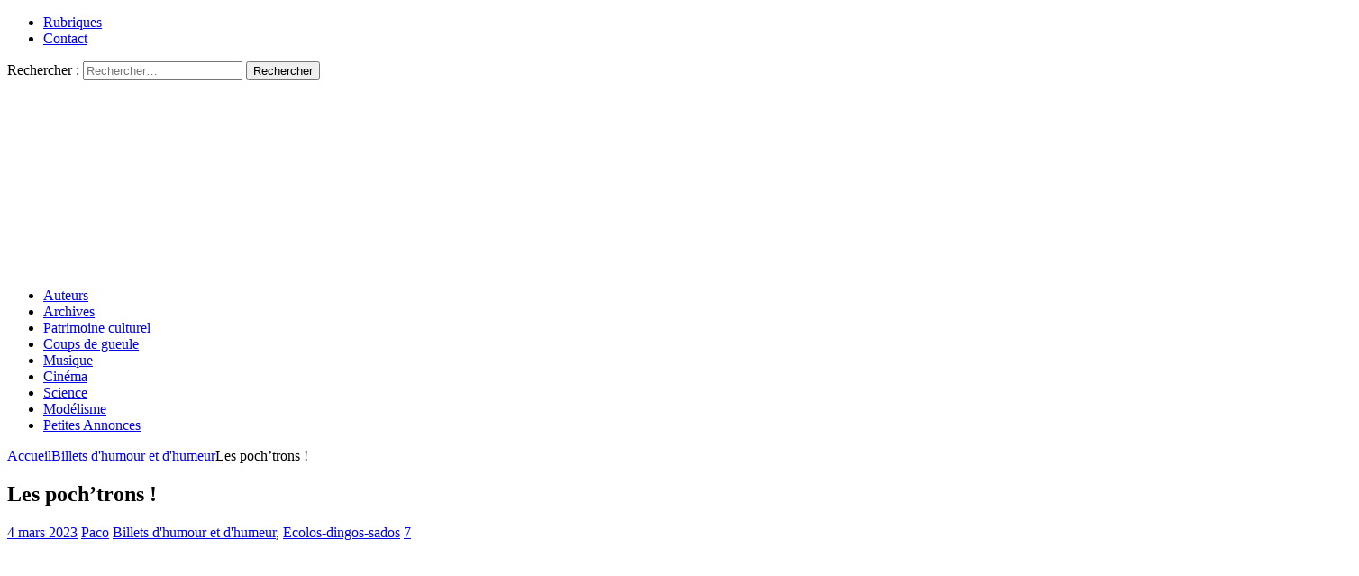

--- FILE ---
content_type: text/html; charset=UTF-8
request_url: https://resistancerepublicaine.com/2023/03/04/les-pochtrons/
body_size: 19574
content:
<!DOCTYPE html><html class="no-js mh-two-sb" lang="fr-FR" prefix="og: http://ogp.me/ns# article: http://ogp.me/ns/article#"><head><meta charset="UTF-8"><meta name="viewport" content="width=device-width, initial-scale=1.0"><link rel="profile" href="http://gmpg.org/xfn/11" /><link media="all" href="https://resistancerepublicaine.com/wp-content/cache/autoptimize/css/autoptimize_2575a877c0e45e6e508471cbeb40ec4b.css" rel="stylesheet"><title>Les poch&rsquo;trons ! &#8211; Résistance Républicaine</title> <script type="text/javascript">var WPAC={}; window.WPAC = WPAC; WPAC = WPAC;WPAC._Options={enable:true,debug:false,menuHelper:true,selectorCommentForm:"#commentform,.ast-commentform,.comment-form",selectorCommentsContainer:"#comments,.comments-wrapper,.comments-area,.wp-block-comments",selectorCommentList:".comment-list,.ast-comment-list,.wp-block-comment-template",selectorCommentPagingLinks:"#comments [class^='nav-'] a",selectorCommentLinks:"#comments a[href*=\"/comment-page-\"]",selectorRespondContainer:"#respond",selectorErrorContainer:"p:parent",selectorSubmitButton:"#submit",selectorTextarea:"#comment",selectorPostContainer:false,scrollSpeed:500,autoUpdateIdleTime:false,popupOverlayBackgroundColor:"#000000",popupOverlayBackgroundOpacity:false,popupBackgroundColorLoading:"#000000",popupTextColorLoading:"#ffffff",popupBackgroundColorSuccess:"#008000",popupTextColorSuccess:"#FFFFFF",popupBackgroundColorError:"#FF0000",popupTextColorError:"#FFFFFF",popupOpacity:85,popupOpacityTablet:85,popupOpacityMobile:85,popupCornerRadius:5,popupCornerRadiusTablet:5,popupCornerRadiusMobile:5,popupMarginTop:10,popupMarginTopTablet:10,popupMarginTopMobile:10,popupWidth:30,popupWidthTablet:45,popupWidthMobile:75,popupPadding:20,popupPaddingTablet:20,popupPaddingMobile:20,popupFadeIn:400,popupFadeOut:400,popupTimeout:3000,popupTextAlign:"center",popupVerticalAlign:"verticalStart",popupTextFontSize:"20px",popupTextFontSizeTablet:"20px",popupTextFontSizeMobile:"20px",popupZindex:10000,textPosted:"Your comment has been posted. Thank you!",textPostedUnapproved:"Your comment has been posted and is awaiting moderation. Thank you!",textReloadPage:"Reloading page. Please wait.",textPostComment:"Posting your comment. Please wait.",textRefreshComments:"Loading comments. Please wait.",textUnknownError:"Something went wrong, your comment has not been posted.",textErrorTypeComment:"Please type your comment text.",textErrorCommentsClosed:"Sorry, comments are closed for this item.",textErrorMustBeLoggedIn:"Sorry, you must be logged in to post a comment.",textErrorFillRequiredFields:"Please fill the required fields (name, email).",textErrorInvalidEmailAddress:"Please enter a valid email address.",textErrorPostTooQuickly:"You are posting comments too quickly. Please wait a minute and resubmit your comment.",textErrorDuplicateComment:"Duplicate comment detected. It looks like you have already submitted this comment.",callbackOnBeforeSelectElements:false,callbackOnBeforeSubmitComment:false,callbackOnAfterPostComment:false,callbackOnBeforeUpdateComments:false,callbackOnAfterUpdateComments:false,commentPagesUrlRegex:false,disableUrlUpdate:false,disableScrollToAnchor:false,useUncompressedScripts:false,placeScriptsInFooter:true,optimizeAjaxResponse:false,baseUrl:false,disableCache:true,enableByQuery:false,lazyLoadEnabled:false,lazyLoadDisplay:"overlay",lazyLoadInlineDisplayLocation:"comments",lazyLoadInlineDisplayElement:"#comments",lazyLoadInlineLoadingType:"spinner",lazyLoadInlineSpinner:"LoadingGray1",lazyLoadInlineSpinnerLabelEnabled:true,lazyLoadInlineSpinnerContainerBackgroundColor:"#333333",lazyLoadInlineSpinnerContainerBackgroundColorOpacity:true,lazyLoadInlineSpinnerLabel:"Loading comments...",lazyLoadInlineSpinnerLabelColor:"#FFFFFF",lazyLoadInlineSpinnerIconColor:"#FFFFFF",lazyLoadInlineSpinnerLayoutType:"horizontal",lazyLoadInlineSpinnerLayoutAlignment:"left",lazyLoadInlineSpinnerLayoutRTL:false,lazyLoadTrigger:"domready",lazyLoadTriggerElement:false,lazyLoadInlineSpinnerSpeed:1.25,lazyLoadTriggerScrollOffset:false,lazyLoadPaginationEnabled:false,lazyLoadCommentsPerPage:30,lazyLoadUseThemePagination:true,lazyLoadPaginationStyle:"nextPrev",lazyLoadPaginationLocation:"bottom",lazyLoadingPaginationScrollToTop:true,lazyLoadInlineSpinnerLabelFontSizeDesktop:42,lazyLoadInlineSpinnerSizeDesktop:72,lazyLoadInlineSpinnerLabelLineHeightDesktop:54,lazyLoadInlineSpinnerContainerPaddingDesktop:35,lazyLoadInlineSpinnerGapDesktop:20,lazyLoadInlineSpinnerLabelFontSizeTablet:36,lazyLoadInlineSpinnerSizeTablet:65,lazyLoadInlineSpinnerLabelLineHeightTablet:42,lazyLoadInlineSpinnerContainerPaddingTablet:25,lazyLoadInlineSpinnerGapTablet:15,lazyLoadInlineSpinnerLabelFontSizeMobile:28,lazyLoadInlineSpinnerSizeMobile:48,lazyLoadInlineSpinnerLabelLineHeightMobile:34,lazyLoadInlineSpinnerContainerPaddingMobile:20,lazyLoadInlineSpinnerGapMobile:15,lazyLoadInlineSkeletonLoadingLabelEnabled:false,lazyLoadInlineSkeletonLoadingLabel:"Loading comments...",lazyLoadInlineSkeletonItemsShow:2,lazyLoadInlineSkeletonBackgroundColor:"#EEEEEE",lazyLoadInlineSkeletonHighlightColor:"#dedede",lazyLoadInlineSkeletonHeadingColor:"#333333",lazyLoadInlineSkeletonHeadingFontSize:24,lazyLoadInlineSkeletonHeadingLineHeight:1.5,lazyLoadInlineShortcode:false,lazyLoadInlineLoadingButtonLabel:"Load Comments",lazyLoadInlineLoadingButtonLabelLoading:"Loading Comments...",lazyLoadInlineButtonSpinner:"LoadingGray1",lazyLoadInlineButtonLabel:"Load Comments",lazyLoadInlineButtonLabelLoading:"Loading Comments...",lazyLoadInlineButtonAppearance:"solid",lazyLoadInlineButtonUseThemeStyles:true,lazyLoadInlineButtonBackgroundColor:"#333333",lazyLoadInlineButtonBackgroundColorHover:"#444444",lazyLoadInlineButtonTextColor:"#FFFFFF",lazyLoadInlineButtonTextColorHover:"#FFFFFF",lazyLoadInlineButtonBorderColor:"#333333",lazyLoadInlineButtonBorderColorHover:"#444444",lazyLoadInlineButtonBorderWidth:true,lazyLoadInlineButtonBorderRadius:5,lazyLoadInlineButtonPaddingTop:12,lazyLoadInlineButtonPaddingRight:24,lazyLoadInlineButtonPaddingBottom:12,lazyLoadInlineButtonPaddingLeft:24,lazyLoadInlineButtonFontSize:16,lazyLoadInlineButtonLineHeight:1.5,lazyLoadInlineButtonFontWeight:600,lazyLoadInlineButtonFontFamily:"inherit",lazyLoadInlineButtonAlign:"center",firstTimeInstall:false,lazyLoadIntoElement:false,commentsEnabled:false,version:"3.1.2"};</script><meta name='robots' content='max-image-preview:large' /><link rel='dns-prefetch' href='//static.addtoany.com' /><link rel="alternate" type="application/rss+xml" title="Résistance Républicaine &raquo; Flux" href="https://resistancerepublicaine.com/feed/" /><link rel="alternate" type="application/rss+xml" title="Résistance Républicaine &raquo; Flux des commentaires" href="https://resistancerepublicaine.com/comments/feed/" /><link rel="alternate" type="application/rss+xml" title="Résistance Républicaine &raquo; Les poch&rsquo;trons ! Flux des commentaires" href="https://resistancerepublicaine.com/2023/03/04/les-pochtrons/feed/" /><link rel='stylesheet' id='a3pvc-css' href='//resistancerepublicaine.com/wp-content/uploads/sass/pvc.min.css' type='text/css' media='all' /> <script type="text/javascript" id="addtoany-core-js-before">window.a2a_config=window.a2a_config||{};a2a_config.callbacks=[];a2a_config.overlays=[];a2a_config.templates={};a2a_localize = {
	Share: "Partager",
	Save: "Enregistrer",
	Subscribe: "S'abonner",
	Email: "E-mail",
	Bookmark: "Marque-page",
	ShowAll: "Montrer tout",
	ShowLess: "Montrer moins",
	FindServices: "Trouver des service(s)",
	FindAnyServiceToAddTo: "Trouver instantan&eacute;ment des services &agrave; ajouter &agrave;",
	PoweredBy: "Propuls&eacute; par",
	ShareViaEmail: "Partager par e-mail",
	SubscribeViaEmail: "S’abonner par e-mail",
	BookmarkInYourBrowser: "Ajouter un signet dans votre navigateur",
	BookmarkInstructions: "Appuyez sur Ctrl+D ou \u2318+D pour mettre cette page en signet",
	AddToYourFavorites: "Ajouter &agrave; vos favoris",
	SendFromWebOrProgram: "Envoyer depuis n’importe quelle adresse e-mail ou logiciel e-mail",
	EmailProgram: "Programme d’e-mail",
	More: "Plus&#8230;",
	ThanksForSharing: "Merci de partager !",
	ThanksForFollowing: "Merci de nous suivre !"
};


//# sourceURL=addtoany-core-js-before</script> <script type="text/javascript" defer src="https://static.addtoany.com/menu/page.js" id="addtoany-core-js"></script> <script type="text/javascript" src="https://resistancerepublicaine.com/wp-includes/js/jquery/jquery.min.js" id="jquery-core-js"></script> <link rel="https://api.w.org/" href="https://resistancerepublicaine.com/wp-json/" /><link rel="alternate" title="JSON" type="application/json" href="https://resistancerepublicaine.com/wp-json/wp/v2/posts/307942" /><link rel="EditURI" type="application/rsd+xml" title="RSD" href="https://resistancerepublicaine.com/xmlrpc.php?rsd" /><link rel="canonical" href="https://resistancerepublicaine.com/2023/03/04/les-pochtrons/" /><link rel='shortlink' href='https://resistancerepublicaine.com/?p=307942' /> <script src="https://cdn.onesignal.com/sdks/web/v16/OneSignalSDK.page.js" defer></script> <script>window.OneSignalDeferred = window.OneSignalDeferred || [];
          OneSignalDeferred.push(async function(OneSignal) {
            await OneSignal.init({
              appId: "bc1824f9-f728-4ec8-8e1f-0dcf409b8ea4",
              serviceWorkerOverrideForTypical: true,
              path: "https://resistancerepublicaine.com/wp-content/plugins/onesignal-free-web-push-notifications/sdk_files/",
              serviceWorkerParam: { scope: "/wp-content/plugins/onesignal-free-web-push-notifications/sdk_files/push/onesignal/" },
              serviceWorkerPath: "OneSignalSDKWorker.js",
            });
          });

          // Unregister the legacy OneSignal service worker to prevent scope conflicts
          if (navigator.serviceWorker) {
            navigator.serviceWorker.getRegistrations().then((registrations) => {
              // Iterate through all registered service workers
              registrations.forEach((registration) => {
                // Check the script URL to identify the specific service worker
                if (registration.active && registration.active.scriptURL.includes('OneSignalSDKWorker.js.php')) {
                  // Unregister the service worker
                  registration.unregister().then((success) => {
                    if (success) {
                      console.log('OneSignalSW: Successfully unregistered:', registration.active.scriptURL);
                    } else {
                      console.log('OneSignalSW: Failed to unregister:', registration.active.scriptURL);
                    }
                  });
                }
              });
            }).catch((error) => {
              console.error('Error fetching service worker registrations:', error);
            });
        }</script> <meta property="og:title" name="og:title" content="Les poch&rsquo;trons !" /><meta property="og:type" name="og:type" content="article" /><meta property="og:image" name="og:image" content="https://resistancerepublicaine.com/wp-content/uploads/2023/03/997.jpg" /><meta property="og:url" name="og:url" content="https://resistancerepublicaine.com/2023/03/04/les-pochtrons/" /><meta property="og:description" name="og:description" content="De dépités bourrés il y aurait armada ! Bientôt ils vont siéger en tongs et bermudas. Nous qui devrions les vomir les recracher, les agonir... nous les avons élus et ce sont des judas ! PACO. Les [...]" /><meta property="og:locale" name="og:locale" content="fr_FR" /><meta property="og:site_name" name="og:site_name" content="Résistance Républicaine" /><meta property="twitter:card" name="twitter:card" content="summary_large_image" /><meta property="article:tag" name="article:tag" content="alcool" /><meta property="article:tag" name="article:tag" content="députés" /><meta property="article:tag" name="article:tag" content="ivresse" /><meta property="article:tag" name="article:tag" content="vin" /><meta property="article:section" name="article:section" content="Billets d&#039;humour et d&#039;humeur" /><meta property="article:published_time" name="article:published_time" content="2023-03-04T07:35:43+01:00" /><meta property="article:modified_time" name="article:modified_time" content="2023-03-03T20:38:37+01:00" /><meta property="article:author" name="article:author" content="https://resistancerepublicaine.com/author/paco/" /> <script src='https://js.heliumads.com/js/helium-v5.js' id='helium' data-origin='resistancerepublicaine' nowprocket async></script> <!--[if lt IE 9]> <script src="https://resistancerepublicaine.com/wp-content/themes/mh-magazine/js/css3-mediaqueries.js"></script> <![endif]--> <noscript><style>.lazyload[data-src]{display:none !important;}</style></noscript></head><body id="mh-mobile" class="wp-singular post-template-default single single-post postid-307942 single-format-standard wp-theme-mh-magazine wp-child-theme-mh-magazine-child metaslider-plugin mh-wide-layout mh-right-sb mh-loop-layout1 mh-widget-layout4 mh-loop-hide-caption" itemscope="itemscope" itemtype="http://schema.org/WebPage"><div class="mh-header-nav-mobile clearfix"></div><div class="mh-preheader"><div class="mh-container mh-container-inner mh-row clearfix"><div class="mh-header-bar-content mh-header-bar-top-left mh-col-2-3 clearfix"><nav class="mh-navigation mh-header-nav mh-header-nav-top clearfix" itemscope="itemscope" itemtype="http://schema.org/SiteNavigationElement"><div class="menu-menu-2-container"><ul id="menu-menu-2" class="menu"><li id="menu-item-243288" class="menu-item menu-item-type-post_type menu-item-object-page menu-item-243288"><a href="https://resistancerepublicaine.com/rubriques/">Rubriques</a></li><li id="menu-item-243214" class="menu-item menu-item-type-post_type menu-item-object-page menu-item-243214"><a href="https://resistancerepublicaine.com/pour-nous-contacter/">Contact</a></li></ul></div></nav></div><div class="mh-header-bar-content mh-header-bar-top-right mh-col-1-3 clearfix"><aside class="mh-header-search mh-header-search-top"><form role="search" method="get" class="search-form" action="https://resistancerepublicaine.com/"> <label> <span class="screen-reader-text">Rechercher :</span> <input type="search" class="search-field" placeholder="Rechercher…" value="" name="s" /> </label> <input type="submit" class="search-submit" value="Rechercher" /></form></aside></div></div></div><header class="mh-header" itemscope="itemscope" itemtype="http://schema.org/WPHeader"><div class="mh-container mh-container-inner clearfix"><div class="mh-custom-header clearfix"> <a class="mh-header-image-link" href="https://resistancerepublicaine.com/" title="Résistance Républicaine" rel="home"> <noscript><img class="mh-header-image" src="https://resistancerepublicaine.com/wp-content/uploads/2021/12/cropped-cropped-rr-banniere6.jpg" height="210" width="1500" alt="Résistance Républicaine" /></noscript><img class="lazyload mh-header-image" src='data:image/svg+xml,%3Csvg%20xmlns=%22http://www.w3.org/2000/svg%22%20viewBox=%220%200%201500%20210%22%3E%3C/svg%3E' data-src="https://resistancerepublicaine.com/wp-content/uploads/2021/12/cropped-cropped-rr-banniere6.jpg" height="210" width="1500" alt="Résistance Républicaine" /> </a></div></div><div class="mh-main-nav-wrap"><nav class="mh-navigation mh-main-nav mh-container mh-container-inner clearfix" itemscope="itemscope" itemtype="http://schema.org/SiteNavigationElement"><div class="menu-menu-1-container"><ul id="menu-menu-1" class="menu"><li id="menu-item-243301" class="menu-item menu-item-type-post_type menu-item-object-page menu-item-243301"><a href="https://resistancerepublicaine.com/auteurs/">Auteurs</a></li><li id="menu-item-243282" class="menu-item menu-item-type-post_type menu-item-object-page menu-item-243282"><a href="https://resistancerepublicaine.com/archives/">Archives</a></li><li id="menu-item-243217" class="menu-item menu-item-type-taxonomy menu-item-object-category menu-item-243217"><a href="https://resistancerepublicaine.com/category/patrimoine-culturel/">Patrimoine culturel</a></li><li id="menu-item-243218" class="menu-item menu-item-type-taxonomy menu-item-object-category menu-item-243218"><a href="https://resistancerepublicaine.com/category/coup-de-gueule-du-jour/">Coups de gueule</a></li><li id="menu-item-243219" class="menu-item menu-item-type-taxonomy menu-item-object-category menu-item-243219"><a href="https://resistancerepublicaine.com/category/musique/">Musique</a></li><li id="menu-item-243220" class="menu-item menu-item-type-taxonomy menu-item-object-category menu-item-243220"><a href="https://resistancerepublicaine.com/category/cinema/">Cinéma</a></li><li id="menu-item-243281" class="menu-item menu-item-type-taxonomy menu-item-object-category menu-item-243281"><a href="https://resistancerepublicaine.com/category/astronomie/">Science</a></li><li id="menu-item-243221" class="menu-item menu-item-type-taxonomy menu-item-object-category menu-item-243221"><a href="https://resistancerepublicaine.com/category/billets-de-loncle-john/">Modélisme</a></li><li id="menu-item-255623" class="menu-item menu-item-type-custom menu-item-object-custom menu-item-255623"><a href="https://annonces.resistancerepublicaine.com/">Petites Annonces</a></li></ul></div></nav></div></header><div class="mh-container mh-container-outer"><div class="mh-wrapper clearfix"><div class="mh-main clearfix"><div id="main-content" class="mh-content" role="main" itemprop="mainContentOfPage"><nav class="mh-breadcrumb"><span itemscope itemtype="http://data-vocabulary.org/Breadcrumb"><a href="https://resistancerepublicaine.com" itemprop="url"><span itemprop="title">Accueil</span></a></span><span class="mh-breadcrumb-delimiter"><i class="fa fa-angle-right"></i></span><span itemscope itemtype="http://data-vocabulary.org/Breadcrumb"><a href="https://resistancerepublicaine.com/category/billets-dhumour-et-dhumeur/" itemprop="url"><span itemprop="title">Billets d&#039;humour et d&#039;humeur</span></a></span><span class="mh-breadcrumb-delimiter"><i class="fa fa-angle-right"></i></span>Les poch&rsquo;trons !</nav><article id="post-307942" class="post-307942 post type-post status-publish format-standard has-post-thumbnail hentry category-billets-dhumour-et-dhumeur category-ecolos-dingos-sados tag-alcool tag-deputes tag-ivresse tag-vin"><header class="entry-header clearfix"><h1 class="entry-title">Les poch&rsquo;trons !</h1><div class="mh-meta entry-meta"> <span class="entry-meta-date updated"><i class="fa fa-clock-o"></i><a href="https://resistancerepublicaine.com/2023/03/">4 mars 2023</a></span> <span class="entry-meta-author author vcard"><i class="fa fa-user"></i><a class="fn" href="https://resistancerepublicaine.com/author/paco/">Paco</a></span> <span class="entry-meta-categories"><i class="fa fa-folder-open-o"></i><a href="https://resistancerepublicaine.com/category/billets-dhumour-et-dhumeur/" rel="category tag">Billets d'humour et d'humeur</a>, <a href="https://resistancerepublicaine.com/category/ecolos-dingos-sados/" rel="category tag">Ecolos-dingos-sados</a></span> <span class="entry-meta-comments"><i class="fa fa-comment-o"></i><a href="https://resistancerepublicaine.com/2023/03/04/les-pochtrons/#comments" class="mh-comment-count-link" >7</a></span></div></header><div class="entry-content clearfix"><p><img fetchpriority="high" decoding="async" class="alignnone wp-image-307943 size-full lazyload" src="[data-uri]" alt="" width="700" height="462"   data-src="https://resistancerepublicaine.com/wp-content/uploads/2023/03/997.jpg" data-srcset="https://resistancerepublicaine.com/wp-content/uploads/2023/03/997.jpg 700w, https://resistancerepublicaine.com/wp-content/uploads/2023/03/997-300x198.jpg 300w" data-sizes="auto" data-eio-rwidth="700" data-eio-rheight="462" /><noscript><img fetchpriority="high" decoding="async" class="alignnone wp-image-307943 size-full" src="https://resistancerepublicaine.com/wp-content/uploads/2023/03/997.jpg" alt="" width="700" height="462" srcset="https://resistancerepublicaine.com/wp-content/uploads/2023/03/997.jpg 700w, https://resistancerepublicaine.com/wp-content/uploads/2023/03/997-300x198.jpg 300w" sizes="(max-width: 700px) 100vw, 700px" data-eio="l" /></noscript></p><p><span style="font-family: comic sans ms, sans-serif; font-size: 14pt;">De dépités bourrés il y aurait armada !</span></p><p><span style="font-family: comic sans ms, sans-serif; font-size: 14pt;">Bientôt ils vont siéger en tongs et bermudas.</span></p><p><span style="font-family: comic sans ms, sans-serif; font-size: 14pt;">Nous qui devrions les vomir</span></p><p><span style="font-family: comic sans ms, sans-serif; font-size: 14pt;">les recracher, les agonir&#8230;</span></p><p><span style="font-family: comic sans ms, sans-serif; font-size: 14pt;">nous les avons élus et ce sont des judas !</span></p><p><strong><span style="font-family: comic sans ms, sans-serif; font-size: 14pt;">PACO. Les zélus au litron !</span></strong></p><p><span style="font-family: comic sans ms, sans-serif; font-size: 14pt;">03/03/2023.</span></p><p><a href="https://insolentiae.com/nous-sommes-diriges-par-les-poivrots-alcoolisme-a-lassemblee-nationale-le-naufrage-de-la-classe-politique-francaise-ledito-de-charles-sannat/">https://insolentiae.com/nous-sommes-diriges-par-les-poivrots-alcoolisme-a-lassemblee-nationale-le-naufrage-de-la-classe-politique-francaise-ledito-de-charles-sannat/</a></p><p><a href="https://www.sudouest.fr/france/deputes-ivres-rupture-de-stock-a-la-buvette-quand-l-alcool-coule-a-flots-a-l-assemblee-nationale-14205063.php">https://www.sudouest.fr/france/deputes-ivres-rupture-de-stock-a-la-buvette-quand-l-alcool-coule-a-flots-a-l-assemblee-nationale-14205063.php</a></p><div class="pvc_clear"></div><p class="pvc_stats all " data-element-id="307942" style=""><i class="pvc-stats-icon medium" aria-hidden="true"><svg aria-hidden="true" focusable="false" data-prefix="far" data-icon="chart-bar" role="img" xmlns="http://www.w3.org/2000/svg" viewBox="0 0 512 512" class="svg-inline--fa fa-chart-bar fa-w-16 fa-2x"><path fill="currentColor" d="M396.8 352h22.4c6.4 0 12.8-6.4 12.8-12.8V108.8c0-6.4-6.4-12.8-12.8-12.8h-22.4c-6.4 0-12.8 6.4-12.8 12.8v230.4c0 6.4 6.4 12.8 12.8 12.8zm-192 0h22.4c6.4 0 12.8-6.4 12.8-12.8V140.8c0-6.4-6.4-12.8-12.8-12.8h-22.4c-6.4 0-12.8 6.4-12.8 12.8v198.4c0 6.4 6.4 12.8 12.8 12.8zm96 0h22.4c6.4 0 12.8-6.4 12.8-12.8V204.8c0-6.4-6.4-12.8-12.8-12.8h-22.4c-6.4 0-12.8 6.4-12.8 12.8v134.4c0 6.4 6.4 12.8 12.8 12.8zM496 400H48V80c0-8.84-7.16-16-16-16H16C7.16 64 0 71.16 0 80v336c0 17.67 14.33 32 32 32h464c8.84 0 16-7.16 16-16v-16c0-8.84-7.16-16-16-16zm-387.2-48h22.4c6.4 0 12.8-6.4 12.8-12.8v-70.4c0-6.4-6.4-12.8-12.8-12.8h-22.4c-6.4 0-12.8 6.4-12.8 12.8v70.4c0 6.4 6.4 12.8 12.8 12.8z" class=""></path></svg></i> &nbsp;2,196&nbsp;total views, &nbsp;1&nbsp;views today</p><div class="pvc_clear"></div><div class="addtoany_share_save_container addtoany_content addtoany_content_bottom"><div class="a2a_kit a2a_kit_size_32 addtoany_list" data-a2a-url="https://resistancerepublicaine.com/2023/03/04/les-pochtrons/" data-a2a-title="Les poch’trons !"><a class="a2a_button_facebook" href="https://www.addtoany.com/add_to/facebook?linkurl=https%3A%2F%2Fresistancerepublicaine.com%2F2023%2F03%2F04%2Fles-pochtrons%2F&amp;linkname=Les%20poch%E2%80%99trons%C2%A0%21" title="Facebook" rel="nofollow noopener" target="_blank"></a><a class="a2a_button_twitter" href="https://www.addtoany.com/add_to/twitter?linkurl=https%3A%2F%2Fresistancerepublicaine.com%2F2023%2F03%2F04%2Fles-pochtrons%2F&amp;linkname=Les%20poch%E2%80%99trons%C2%A0%21" title="Twitter" rel="nofollow noopener" target="_blank"></a><a class="a2a_button_email" href="https://www.addtoany.com/add_to/email?linkurl=https%3A%2F%2Fresistancerepublicaine.com%2F2023%2F03%2F04%2Fles-pochtrons%2F&amp;linkname=Les%20poch%E2%80%99trons%C2%A0%21" title="Email" rel="nofollow noopener" target="_blank"></a><a class="a2a_button_vk" href="https://www.addtoany.com/add_to/vk?linkurl=https%3A%2F%2Fresistancerepublicaine.com%2F2023%2F03%2F04%2Fles-pochtrons%2F&amp;linkname=Les%20poch%E2%80%99trons%C2%A0%21" title="VK" rel="nofollow noopener" target="_blank"></a><a class="a2a_button_telegram" href="https://www.addtoany.com/add_to/telegram?linkurl=https%3A%2F%2Fresistancerepublicaine.com%2F2023%2F03%2F04%2Fles-pochtrons%2F&amp;linkname=Les%20poch%E2%80%99trons%C2%A0%21" title="Telegram" rel="nofollow noopener" target="_blank"></a><a class="a2a_button_whatsapp" href="https://www.addtoany.com/add_to/whatsapp?linkurl=https%3A%2F%2Fresistancerepublicaine.com%2F2023%2F03%2F04%2Fles-pochtrons%2F&amp;linkname=Les%20poch%E2%80%99trons%C2%A0%21" title="WhatsApp" rel="nofollow noopener" target="_blank"></a><a class="a2a_button_linkedin" href="https://www.addtoany.com/add_to/linkedin?linkurl=https%3A%2F%2Fresistancerepublicaine.com%2F2023%2F03%2F04%2Fles-pochtrons%2F&amp;linkname=Les%20poch%E2%80%99trons%C2%A0%21" title="LinkedIn" rel="nofollow noopener" target="_blank"></a><a class="a2a_button_sms" href="https://www.addtoany.com/add_to/sms?linkurl=https%3A%2F%2Fresistancerepublicaine.com%2F2023%2F03%2F04%2Fles-pochtrons%2F&amp;linkname=Les%20poch%E2%80%99trons%C2%A0%21" title="Message" rel="nofollow noopener" target="_blank"></a><a class="a2a_dd addtoany_share_save addtoany_share" href="https://www.addtoany.com/share"></a></div></div></div><div class="entry-tags clearfix"><i class="fa fa-tag"></i><ul><li><a href="https://resistancerepublicaine.com/tag/alcool/" rel="tag">alcool</a></li><li><a href="https://resistancerepublicaine.com/tag/deputes/" rel="tag">députés</a></li><li><a href="https://resistancerepublicaine.com/tag/ivresse/" rel="tag">ivresse</a></li><li><a href="https://resistancerepublicaine.com/tag/vin/" rel="tag">vin</a></li></ul></div><div id="media_image-28" class="mh-widget mh-posts-2 widget_media_image"><a href="https://www.aper-mode.com/?aca=673ed03e39cf650a088759b9" target="_blank"><noscript><img width="1600" height="400" src="https://resistancerepublicaine.com/wp-content/uploads/2025/11/aper-hiver.jpg" class="image wp-image-415752  attachment-full size-full" alt="" style="max-width: 100%; height: auto;" decoding="async" srcset="https://resistancerepublicaine.com/wp-content/uploads/2025/11/aper-hiver.jpg 1600w, https://resistancerepublicaine.com/wp-content/uploads/2025/11/aper-hiver-300x75.jpg 300w, https://resistancerepublicaine.com/wp-content/uploads/2025/11/aper-hiver-1024x256.jpg 1024w, https://resistancerepublicaine.com/wp-content/uploads/2025/11/aper-hiver-768x192.jpg 768w, https://resistancerepublicaine.com/wp-content/uploads/2025/11/aper-hiver-1536x384.jpg 1536w" sizes="(max-width: 1600px) 100vw, 1600px" /></noscript><img width="1600" height="400" src='data:image/svg+xml,%3Csvg%20xmlns=%22http://www.w3.org/2000/svg%22%20viewBox=%220%200%201600%20400%22%3E%3C/svg%3E' data-src="https://resistancerepublicaine.com/wp-content/uploads/2025/11/aper-hiver.jpg" class="lazyload image wp-image-415752  attachment-full size-full" alt="" style="max-width: 100%; height: auto;" decoding="async" data-srcset="https://resistancerepublicaine.com/wp-content/uploads/2025/11/aper-hiver.jpg 1600w, https://resistancerepublicaine.com/wp-content/uploads/2025/11/aper-hiver-300x75.jpg 300w, https://resistancerepublicaine.com/wp-content/uploads/2025/11/aper-hiver-1024x256.jpg 1024w, https://resistancerepublicaine.com/wp-content/uploads/2025/11/aper-hiver-768x192.jpg 768w, https://resistancerepublicaine.com/wp-content/uploads/2025/11/aper-hiver-1536x384.jpg 1536w" data-sizes="(max-width: 1600px) 100vw, 1600px" /></a></div></article><nav class="mh-post-nav mh-row clearfix" itemscope="itemscope" itemtype="http://schema.org/SiteNavigationElement"><div class="mh-col-1-2 mh-post-nav-item mh-post-nav-prev"> <a href="https://resistancerepublicaine.com/2023/03/04/le-31-mars-1914-deputes-et-senateurs-devaient-inaugurer-une-statue-a-poil/" rel="prev"><noscript><img width="80" height="60" src="https://resistancerepublicaine.com/wp-content/uploads/2023/03/capture-2023-03-03-a-18-49-21-80x60.jpg" class="attachment-mh-magazine-small size-mh-magazine-small wp-post-image" alt="" decoding="async" srcset="https://resistancerepublicaine.com/wp-content/uploads/2023/03/capture-2023-03-03-a-18-49-21-80x60.jpg 80w, https://resistancerepublicaine.com/wp-content/uploads/2023/03/capture-2023-03-03-a-18-49-21-678x509.jpg 678w, https://resistancerepublicaine.com/wp-content/uploads/2023/03/capture-2023-03-03-a-18-49-21-326x245.jpg 326w" sizes="(max-width: 80px) 100vw, 80px" /></noscript><img width="80" height="60" src='data:image/svg+xml,%3Csvg%20xmlns=%22http://www.w3.org/2000/svg%22%20viewBox=%220%200%2080%2060%22%3E%3C/svg%3E' data-src="https://resistancerepublicaine.com/wp-content/uploads/2023/03/capture-2023-03-03-a-18-49-21-80x60.jpg" class="lazyload attachment-mh-magazine-small size-mh-magazine-small wp-post-image" alt="" decoding="async" data-srcset="https://resistancerepublicaine.com/wp-content/uploads/2023/03/capture-2023-03-03-a-18-49-21-80x60.jpg 80w, https://resistancerepublicaine.com/wp-content/uploads/2023/03/capture-2023-03-03-a-18-49-21-678x509.jpg 678w, https://resistancerepublicaine.com/wp-content/uploads/2023/03/capture-2023-03-03-a-18-49-21-326x245.jpg 326w" data-sizes="(max-width: 80px) 100vw, 80px" /><span>Précédent</span><p>Le 31 mars 1914, députés et sénateurs devaient inaugurer une statue à Poil&#8230;</p></a></div><div class="mh-col-1-2 mh-post-nav-item mh-post-nav-next"> <a href="https://resistancerepublicaine.com/2023/03/04/450-dollars-de-pourboire-signe-pas-de-race-pas-de-genre-juste-des-americains/" rel="next"><noscript><img width="80" height="60" src="https://resistancerepublicaine.com/wp-content/uploads/2023/03/capture-2023-03-03-a-15-36-59-80x60.jpg" class="attachment-mh-magazine-small size-mh-magazine-small wp-post-image" alt="" decoding="async" srcset="https://resistancerepublicaine.com/wp-content/uploads/2023/03/capture-2023-03-03-a-15-36-59-80x60.jpg 80w, https://resistancerepublicaine.com/wp-content/uploads/2023/03/capture-2023-03-03-a-15-36-59-678x509.jpg 678w, https://resistancerepublicaine.com/wp-content/uploads/2023/03/capture-2023-03-03-a-15-36-59-326x245.jpg 326w" sizes="(max-width: 80px) 100vw, 80px" /></noscript><img width="80" height="60" src='data:image/svg+xml,%3Csvg%20xmlns=%22http://www.w3.org/2000/svg%22%20viewBox=%220%200%2080%2060%22%3E%3C/svg%3E' data-src="https://resistancerepublicaine.com/wp-content/uploads/2023/03/capture-2023-03-03-a-15-36-59-80x60.jpg" class="lazyload attachment-mh-magazine-small size-mh-magazine-small wp-post-image" alt="" decoding="async" data-srcset="https://resistancerepublicaine.com/wp-content/uploads/2023/03/capture-2023-03-03-a-15-36-59-80x60.jpg 80w, https://resistancerepublicaine.com/wp-content/uploads/2023/03/capture-2023-03-03-a-15-36-59-678x509.jpg 678w, https://resistancerepublicaine.com/wp-content/uploads/2023/03/capture-2023-03-03-a-15-36-59-326x245.jpg 326w" data-sizes="(max-width: 80px) 100vw, 80px" /><span>Suivant</span><p>450 dollars de pourboire : signé « pas de race, pas de genre, juste des Américains »</p></a></div></nav><div id="comments" class="mh-comments-wrap"><h4 class="mh-widget-title"> <span class="mh-widget-title-inner"> 7 Commentaires </span></h4><ol class="commentlist mh-comment-list"><li id="comment-694766" class="comment even thread-even depth-1 entry-content"><article id="div-comment-694766" class="comment-body"><footer class="comment-meta"><div class="comment-author vcard"> <noscript><img alt='' src='https://secure.gravatar.com/avatar/2d5dcc727e38d489e40a344dff3d10163ba007985c1532a0175714052f960ac8?s=50&#038;d=https%3A%2F%2Fsecure.gravatar.com%2Favatar%2F%3Fd%3Dsimple_local_avatar%26amp%3Bs%3D50&#038;r=g' srcset='https://secure.gravatar.com/avatar/2d5dcc727e38d489e40a344dff3d10163ba007985c1532a0175714052f960ac8?s=100&#038;d=https%3A%2F%2Fsecure.gravatar.com%2Favatar%2F%3Fd%3Dsimple_local_avatar%26amp%3Bs%3D100&#038;r=g 2x' class='avatar avatar-50 photo' height='50' width='50' decoding='async'/></noscript><img alt='' src='data:image/svg+xml,%3Csvg%20xmlns=%22http://www.w3.org/2000/svg%22%20viewBox=%220%200%2050%2050%22%3E%3C/svg%3E' data-src='https://secure.gravatar.com/avatar/2d5dcc727e38d489e40a344dff3d10163ba007985c1532a0175714052f960ac8?s=50&#038;d=https%3A%2F%2Fsecure.gravatar.com%2Favatar%2F%3Fd%3Dsimple_local_avatar%26amp%3Bs%3D50&#038;r=g' data-srcset='https://secure.gravatar.com/avatar/2d5dcc727e38d489e40a344dff3d10163ba007985c1532a0175714052f960ac8?s=100&#038;d=https%3A%2F%2Fsecure.gravatar.com%2Favatar%2F%3Fd%3Dsimple_local_avatar%26amp%3Bs%3D100&#038;r=g 2x' class='lazyload avatar avatar-50 photo' height='50' width='50' decoding='async'/> <b class="fn">frejusien</b> <span class="says">dit :</span></div><div class="comment-metadata"> <a href="https://resistancerepublicaine.com/2023/03/04/les-pochtrons/#comment-694766"><time datetime="2023-03-06T01:48:05+01:00">6 mars 2023 à 1h48</time></a></div></footer><div class="comment-content"><p>Est-ce qu&rsquo;ils picolent gratos ?</p></div></article></li><li id="comment-694765" class="comment odd alt thread-odd thread-alt depth-1 entry-content"><article id="div-comment-694765" class="comment-body"><footer class="comment-meta"><div class="comment-author vcard"> <noscript><img alt='' src='https://secure.gravatar.com/avatar/2d5dcc727e38d489e40a344dff3d10163ba007985c1532a0175714052f960ac8?s=50&#038;d=https%3A%2F%2Fsecure.gravatar.com%2Favatar%2F%3Fd%3Dsimple_local_avatar%26amp%3Bs%3D50&#038;r=g' srcset='https://secure.gravatar.com/avatar/2d5dcc727e38d489e40a344dff3d10163ba007985c1532a0175714052f960ac8?s=100&#038;d=https%3A%2F%2Fsecure.gravatar.com%2Favatar%2F%3Fd%3Dsimple_local_avatar%26amp%3Bs%3D100&#038;r=g 2x' class='avatar avatar-50 photo' height='50' width='50' decoding='async'/></noscript><img alt='' src='data:image/svg+xml,%3Csvg%20xmlns=%22http://www.w3.org/2000/svg%22%20viewBox=%220%200%2050%2050%22%3E%3C/svg%3E' data-src='https://secure.gravatar.com/avatar/2d5dcc727e38d489e40a344dff3d10163ba007985c1532a0175714052f960ac8?s=50&#038;d=https%3A%2F%2Fsecure.gravatar.com%2Favatar%2F%3Fd%3Dsimple_local_avatar%26amp%3Bs%3D50&#038;r=g' data-srcset='https://secure.gravatar.com/avatar/2d5dcc727e38d489e40a344dff3d10163ba007985c1532a0175714052f960ac8?s=100&#038;d=https%3A%2F%2Fsecure.gravatar.com%2Favatar%2F%3Fd%3Dsimple_local_avatar%26amp%3Bs%3D100&#038;r=g 2x' class='lazyload avatar avatar-50 photo' height='50' width='50' decoding='async'/> <b class="fn">frejusien</b> <span class="says">dit :</span></div><div class="comment-metadata"> <a href="https://resistancerepublicaine.com/2023/03/04/les-pochtrons/#comment-694765"><time datetime="2023-03-06T01:45:56+01:00">6 mars 2023 à 1h45</time></a></div></footer><div class="comment-content"><p>Des noms, des noms, on veut des noms !!</p></div></article></li><li id="comment-694530" class="comment even thread-even depth-1 parent entry-content"><article id="div-comment-694530" class="comment-body"><footer class="comment-meta"><div class="comment-author vcard"> <noscript><img alt='' src='https://secure.gravatar.com/avatar/92330c64182606de6e6c0c05a3a605e23f60472386e0a4a7f4bcbe2fa0b75396?s=50&#038;d=https%3A%2F%2Fsecure.gravatar.com%2Favatar%2F%3Fd%3Dsimple_local_avatar%26amp%3Bs%3D50&#038;r=g' srcset='https://secure.gravatar.com/avatar/92330c64182606de6e6c0c05a3a605e23f60472386e0a4a7f4bcbe2fa0b75396?s=100&#038;d=https%3A%2F%2Fsecure.gravatar.com%2Favatar%2F%3Fd%3Dsimple_local_avatar%26amp%3Bs%3D100&#038;r=g 2x' class='avatar avatar-50 photo' height='50' width='50' decoding='async'/></noscript><img alt='' src='data:image/svg+xml,%3Csvg%20xmlns=%22http://www.w3.org/2000/svg%22%20viewBox=%220%200%2050%2050%22%3E%3C/svg%3E' data-src='https://secure.gravatar.com/avatar/92330c64182606de6e6c0c05a3a605e23f60472386e0a4a7f4bcbe2fa0b75396?s=50&#038;d=https%3A%2F%2Fsecure.gravatar.com%2Favatar%2F%3Fd%3Dsimple_local_avatar%26amp%3Bs%3D50&#038;r=g' data-srcset='https://secure.gravatar.com/avatar/92330c64182606de6e6c0c05a3a605e23f60472386e0a4a7f4bcbe2fa0b75396?s=100&#038;d=https%3A%2F%2Fsecure.gravatar.com%2Favatar%2F%3Fd%3Dsimple_local_avatar%26amp%3Bs%3D100&#038;r=g 2x' class='lazyload avatar avatar-50 photo' height='50' width='50' decoding='async'/> <b class="fn"><a href="http://laforest.chantal@noos.fr" class="url" rel="ugc external nofollow">victoire de tourtour</a></b> <span class="says">dit :</span></div><div class="comment-metadata"> <a href="https://resistancerepublicaine.com/2023/03/04/les-pochtrons/#comment-694530"><time datetime="2023-03-04T23:51:14+01:00">4 mars 2023 à 23h51</time></a></div></footer><div class="comment-content"><p>Alcool, certes. Et came, dit-on.</p></div></article><ul class="children"><li id="comment-694756" class="comment odd alt depth-2 entry-content"><article id="div-comment-694756" class="comment-body"><footer class="comment-meta"><div class="comment-author vcard"> <noscript><img alt='' src='https://secure.gravatar.com/avatar/dac4149139f4feb929fc24e497b5047a5172c6909390d768154b835aea857740?s=50&#038;d=https%3A%2F%2Fsecure.gravatar.com%2Favatar%2F%3Fd%3Dsimple_local_avatar%26amp%3Bs%3D50&#038;r=g' srcset='https://secure.gravatar.com/avatar/dac4149139f4feb929fc24e497b5047a5172c6909390d768154b835aea857740?s=100&#038;d=https%3A%2F%2Fsecure.gravatar.com%2Favatar%2F%3Fd%3Dsimple_local_avatar%26amp%3Bs%3D100&#038;r=g 2x' class='avatar avatar-50 photo' height='50' width='50' decoding='async'/></noscript><img alt='' src='data:image/svg+xml,%3Csvg%20xmlns=%22http://www.w3.org/2000/svg%22%20viewBox=%220%200%2050%2050%22%3E%3C/svg%3E' data-src='https://secure.gravatar.com/avatar/dac4149139f4feb929fc24e497b5047a5172c6909390d768154b835aea857740?s=50&#038;d=https%3A%2F%2Fsecure.gravatar.com%2Favatar%2F%3Fd%3Dsimple_local_avatar%26amp%3Bs%3D50&#038;r=g' data-srcset='https://secure.gravatar.com/avatar/dac4149139f4feb929fc24e497b5047a5172c6909390d768154b835aea857740?s=100&#038;d=https%3A%2F%2Fsecure.gravatar.com%2Favatar%2F%3Fd%3Dsimple_local_avatar%26amp%3Bs%3D100&#038;r=g 2x' class='lazyload avatar avatar-50 photo' height='50' width='50' decoding='async'/> <b class="fn">Rocaigle</b> <span class="says">dit :</span></div><div class="comment-metadata"> <a href="https://resistancerepublicaine.com/2023/03/04/les-pochtrons/#comment-694756"><time datetime="2023-03-06T00:20:13+01:00">6 mars 2023 à 0h20</time></a></div></footer><div class="comment-content"><p>La France, c&rsquo;est le bateau ivre.</p></div></article></li></ul></li><li id="comment-694521" class="comment even thread-odd thread-alt depth-1 entry-content"><article id="div-comment-694521" class="comment-body"><footer class="comment-meta"><div class="comment-author vcard"> <noscript><img alt='' src='https://secure.gravatar.com/avatar/6c4b94c5a60261ac5d8ab11c89c3ebe8c3afc8a75964bc3eee89a26dee927ac6?s=50&#038;d=https%3A%2F%2Fsecure.gravatar.com%2Favatar%2F%3Fd%3Dsimple_local_avatar%26amp%3Bs%3D50&#038;r=g' srcset='https://secure.gravatar.com/avatar/6c4b94c5a60261ac5d8ab11c89c3ebe8c3afc8a75964bc3eee89a26dee927ac6?s=100&#038;d=https%3A%2F%2Fsecure.gravatar.com%2Favatar%2F%3Fd%3Dsimple_local_avatar%26amp%3Bs%3D100&#038;r=g 2x' class='avatar avatar-50 photo' height='50' width='50' decoding='async'/></noscript><img alt='' src='data:image/svg+xml,%3Csvg%20xmlns=%22http://www.w3.org/2000/svg%22%20viewBox=%220%200%2050%2050%22%3E%3C/svg%3E' data-src='https://secure.gravatar.com/avatar/6c4b94c5a60261ac5d8ab11c89c3ebe8c3afc8a75964bc3eee89a26dee927ac6?s=50&#038;d=https%3A%2F%2Fsecure.gravatar.com%2Favatar%2F%3Fd%3Dsimple_local_avatar%26amp%3Bs%3D50&#038;r=g' data-srcset='https://secure.gravatar.com/avatar/6c4b94c5a60261ac5d8ab11c89c3ebe8c3afc8a75964bc3eee89a26dee927ac6?s=100&#038;d=https%3A%2F%2Fsecure.gravatar.com%2Favatar%2F%3Fd%3Dsimple_local_avatar%26amp%3Bs%3D100&#038;r=g 2x' class='lazyload avatar avatar-50 photo' height='50' width='50' decoding='async'/> <b class="fn"><a href="http://50.essege.29@orange.fr" class="url" rel="ugc external nofollow">Dorylée</a></b> <span class="says">dit :</span></div><div class="comment-metadata"> <a href="https://resistancerepublicaine.com/2023/03/04/les-pochtrons/#comment-694521"><time datetime="2023-03-04T22:21:48+01:00">4 mars 2023 à 22h21</time></a></div></footer><div class="comment-content"><p>Je ne suis pas persuadé que, si ces Jean foutre picolaient moins, le sort des Français en serait amélioré : un baltringue bourré ne vaut pas forcément mieux qu&rsquo;un baltringue à jeun.</p></div></article></li><li id="comment-694404" class="comment odd alt thread-even depth-1 entry-content"><article id="div-comment-694404" class="comment-body"><footer class="comment-meta"><div class="comment-author vcard"> <noscript><img alt='' src='https://secure.gravatar.com/avatar/389f881914211c674bfac0aed8916ab398238344047a9fcc392c622db25ac08c?s=50&#038;d=https%3A%2F%2Fsecure.gravatar.com%2Favatar%2F%3Fd%3Dsimple_local_avatar%26amp%3Bs%3D50&#038;r=g' srcset='https://secure.gravatar.com/avatar/389f881914211c674bfac0aed8916ab398238344047a9fcc392c622db25ac08c?s=100&#038;d=https%3A%2F%2Fsecure.gravatar.com%2Favatar%2F%3Fd%3Dsimple_local_avatar%26amp%3Bs%3D100&#038;r=g 2x' class='avatar avatar-50 photo' height='50' width='50' decoding='async'/></noscript><img alt='' src='data:image/svg+xml,%3Csvg%20xmlns=%22http://www.w3.org/2000/svg%22%20viewBox=%220%200%2050%2050%22%3E%3C/svg%3E' data-src='https://secure.gravatar.com/avatar/389f881914211c674bfac0aed8916ab398238344047a9fcc392c622db25ac08c?s=50&#038;d=https%3A%2F%2Fsecure.gravatar.com%2Favatar%2F%3Fd%3Dsimple_local_avatar%26amp%3Bs%3D50&#038;r=g' data-srcset='https://secure.gravatar.com/avatar/389f881914211c674bfac0aed8916ab398238344047a9fcc392c622db25ac08c?s=100&#038;d=https%3A%2F%2Fsecure.gravatar.com%2Favatar%2F%3Fd%3Dsimple_local_avatar%26amp%3Bs%3D100&#038;r=g 2x' class='lazyload avatar avatar-50 photo' height='50' width='50' decoding='async'/> <b class="fn"><a href="http://terencegros1@gmail.com" class="url" rel="ugc external nofollow">Térence Gros</a></b> <span class="says">dit :</span></div><div class="comment-metadata"> <a href="https://resistancerepublicaine.com/2023/03/04/les-pochtrons/#comment-694404"><time datetime="2023-03-04T11:32:37+01:00">4 mars 2023 à 11h32</time></a></div></footer><div class="comment-content"><p>Les députés alcoolo a l&rsquo;Assemblée nationale c&rsquo;est une plaie pour la démocratie car quand un député picole il fait mal son travail et il va dormir en séance, vomir dans les toilettes de l&rsquo;institution et injurié d&rsquo;autres députés voilà ce qu&rsquo;est un député Alcoolo.</p></div></article></li><li id="comment-694326" class="comment even thread-odd thread-alt depth-1 entry-content"><article id="div-comment-694326" class="comment-body"><footer class="comment-meta"><div class="comment-author vcard"> <noscript><img alt='' src='https://secure.gravatar.com/avatar/94fc1156c388f7cc99b95f21f542b6b6831c067bc1551e6fed3763fa2966695b?s=50&#038;d=https%3A%2F%2Fsecure.gravatar.com%2Favatar%2F%3Fd%3Dsimple_local_avatar%26amp%3Bs%3D50&#038;r=g' srcset='https://secure.gravatar.com/avatar/94fc1156c388f7cc99b95f21f542b6b6831c067bc1551e6fed3763fa2966695b?s=100&#038;d=https%3A%2F%2Fsecure.gravatar.com%2Favatar%2F%3Fd%3Dsimple_local_avatar%26amp%3Bs%3D100&#038;r=g 2x' class='avatar avatar-50 photo' height='50' width='50' decoding='async'/></noscript><img alt='' src='data:image/svg+xml,%3Csvg%20xmlns=%22http://www.w3.org/2000/svg%22%20viewBox=%220%200%2050%2050%22%3E%3C/svg%3E' data-src='https://secure.gravatar.com/avatar/94fc1156c388f7cc99b95f21f542b6b6831c067bc1551e6fed3763fa2966695b?s=50&#038;d=https%3A%2F%2Fsecure.gravatar.com%2Favatar%2F%3Fd%3Dsimple_local_avatar%26amp%3Bs%3D50&#038;r=g' data-srcset='https://secure.gravatar.com/avatar/94fc1156c388f7cc99b95f21f542b6b6831c067bc1551e6fed3763fa2966695b?s=100&#038;d=https%3A%2F%2Fsecure.gravatar.com%2Favatar%2F%3Fd%3Dsimple_local_avatar%26amp%3Bs%3D100&#038;r=g 2x' class='lazyload avatar avatar-50 photo' height='50' width='50' decoding='async'/> <b class="fn">Argo</b> <span class="says">dit :</span></div><div class="comment-metadata"> <a href="https://resistancerepublicaine.com/2023/03/04/les-pochtrons/#comment-694326"><time datetime="2023-03-04T08:24:59+01:00">4 mars 2023 à 8h24</time></a></div></footer><div class="comment-content"><p>Ils appliquent les conseils d&rsquo;un certain docteur Maury, qui a écrit un bouquin, Se soigner par le vin, paru en 1974. Malheureusement, ils dépassent la dose prescrite, d&rsquo;où de terribles effets secondaires :violences, délirium très gros (et non tremens), élocution hachée, etc. Pourvu qu&rsquo;ils ne prennent pas le volant en sortant. Sniffent-ils de la coke en plus?  Merci Paco pour ce super Limerick alcoolisé ! À consommer sans modération !</p></div></article></li></ol><p class="mh-no-comments"> Les commentaires sont fermés.</p></div></div><aside class="mh-widget-col-1 mh-sidebar" itemscope="itemscope" itemtype="http://schema.org/WPSideBar"><div id="media_image-2" class="mh-widget widget_media_image"><a href="https://annonces.resistancerepublicaine.com/"><noscript><img width="325" height="225" src="https://resistancerepublicaine.com/wp-content/uploads/2021/11/petites-annonces.jpg" class="image wp-image-243292  attachment-full size-full" alt="" style="max-width: 100%; height: auto;" decoding="async" srcset="https://resistancerepublicaine.com/wp-content/uploads/2021/11/petites-annonces.jpg 325w, https://resistancerepublicaine.com/wp-content/uploads/2021/11/petites-annonces-300x208.jpg 300w, https://resistancerepublicaine.com/wp-content/uploads/2021/11/petites-annonces-150x105.jpg 150w" sizes="(max-width: 325px) 100vw, 325px" /></noscript><img width="325" height="225" src='data:image/svg+xml,%3Csvg%20xmlns=%22http://www.w3.org/2000/svg%22%20viewBox=%220%200%20325%20225%22%3E%3C/svg%3E' data-src="https://resistancerepublicaine.com/wp-content/uploads/2021/11/petites-annonces.jpg" class="lazyload image wp-image-243292  attachment-full size-full" alt="" style="max-width: 100%; height: auto;" decoding="async" data-srcset="https://resistancerepublicaine.com/wp-content/uploads/2021/11/petites-annonces.jpg 325w, https://resistancerepublicaine.com/wp-content/uploads/2021/11/petites-annonces-300x208.jpg 300w, https://resistancerepublicaine.com/wp-content/uploads/2021/11/petites-annonces-150x105.jpg 150w" data-sizes="(max-width: 325px) 100vw, 325px" /></a></div><div id="mh_magazine_custom_posts-2" class="mh-widget mh_magazine_custom_posts"><h4 class="mh-widget-title"><span class="mh-widget-title-inner">Derniers articles</span></h4><ul class="mh-custom-posts-widget clearfix"><li class="mh-custom-posts-item mh-custom-posts-small clearfix post-417679 post type-post status-publish format-standard has-post-thumbnail category-guerre category-les-resistants tag-guerre tag-otan tag-russie tag-rutte tag-ue"><figure class="mh-custom-posts-thumb"> <a class="mh-thumb-icon mh-thumb-icon-small" href="https://resistancerepublicaine.com/2025/12/14/debout-europeens-nous-ne-serons-pas-leur-chair-a-canon/" title="Debout, Européens, nous ne serons pas leur chair à canon !"><noscript><img width="80" height="60" src="https://resistancerepublicaine.com/wp-content/uploads/2025/12/capture-decran-2025-12-13-a-17-20-56-80x60.jpg" class="attachment-mh-magazine-small size-mh-magazine-small wp-post-image" alt="" decoding="async" srcset="https://resistancerepublicaine.com/wp-content/uploads/2025/12/capture-decran-2025-12-13-a-17-20-56-80x60.jpg 80w, https://resistancerepublicaine.com/wp-content/uploads/2025/12/capture-decran-2025-12-13-a-17-20-56-678x509.jpg 678w, https://resistancerepublicaine.com/wp-content/uploads/2025/12/capture-decran-2025-12-13-a-17-20-56-326x245.jpg 326w" sizes="(max-width: 80px) 100vw, 80px" /></noscript><img width="80" height="60" src='data:image/svg+xml,%3Csvg%20xmlns=%22http://www.w3.org/2000/svg%22%20viewBox=%220%200%2080%2060%22%3E%3C/svg%3E' data-src="https://resistancerepublicaine.com/wp-content/uploads/2025/12/capture-decran-2025-12-13-a-17-20-56-80x60.jpg" class="lazyload attachment-mh-magazine-small size-mh-magazine-small wp-post-image" alt="" decoding="async" data-srcset="https://resistancerepublicaine.com/wp-content/uploads/2025/12/capture-decran-2025-12-13-a-17-20-56-80x60.jpg 80w, https://resistancerepublicaine.com/wp-content/uploads/2025/12/capture-decran-2025-12-13-a-17-20-56-678x509.jpg 678w, https://resistancerepublicaine.com/wp-content/uploads/2025/12/capture-decran-2025-12-13-a-17-20-56-326x245.jpg 326w" data-sizes="(max-width: 80px) 100vw, 80px" /> </a></figure><div class="mh-custom-posts-header"><div class="mh-custom-posts-small-title"> <a href="https://resistancerepublicaine.com/2025/12/14/debout-europeens-nous-ne-serons-pas-leur-chair-a-canon/" title="Debout, Européens, nous ne serons pas leur chair à canon !"> Debout, Européens, nous ne serons pas leur chair à canon ! </a></div><div class="mh-meta entry-meta"> <span class="entry-meta-date updated"><i class="fa fa-clock-o"></i><a href="https://resistancerepublicaine.com/2025/12/">14 décembre 2025</a></span> <span class="entry-meta-comments"><i class="fa fa-comment-o"></i><a href="https://resistancerepublicaine.com/2025/12/14/debout-europeens-nous-ne-serons-pas-leur-chair-a-canon/#comments" class="mh-comment-count-link" >13</a></span></div></div></li><li class="mh-custom-posts-item mh-custom-posts-small clearfix post-417614 post type-post status-publish format-standard has-post-thumbnail category-islam-revue-de-presse tag-antisemisme tag-australie-islam tag-croix-gammee tag-eglise-en-mosquee tag-pro-palestinien tag-transformation-eglise tag-zohran-mamdani"><figure class="mh-custom-posts-thumb"> <a class="mh-thumb-icon mh-thumb-icon-small" href="https://resistancerepublicaine.com/2025/12/14/mamdani-choisit-un-criminel-condamne-pour-diriger-son-equipe-de-securite-publique/" title="Mamdani choisit un criminel condamné pour diriger son équipe de « sécurité publique »"><noscript><img width="80" height="60" src="https://resistancerepublicaine.com/wp-content/uploads/2025/12/zohran-mamdani-and-mysonne-linen-640x480-1-80x60.jpeg" class="attachment-mh-magazine-small size-mh-magazine-small wp-post-image" alt="" decoding="async" srcset="https://resistancerepublicaine.com/wp-content/uploads/2025/12/zohran-mamdani-and-mysonne-linen-640x480-1-80x60.jpeg 80w, https://resistancerepublicaine.com/wp-content/uploads/2025/12/zohran-mamdani-and-mysonne-linen-640x480-1-300x225.jpeg 300w, https://resistancerepublicaine.com/wp-content/uploads/2025/12/zohran-mamdani-and-mysonne-linen-640x480-1-326x245.jpeg 326w, https://resistancerepublicaine.com/wp-content/uploads/2025/12/zohran-mamdani-and-mysonne-linen-640x480-1.jpeg 640w" sizes="(max-width: 80px) 100vw, 80px" /></noscript><img width="80" height="60" src='data:image/svg+xml,%3Csvg%20xmlns=%22http://www.w3.org/2000/svg%22%20viewBox=%220%200%2080%2060%22%3E%3C/svg%3E' data-src="https://resistancerepublicaine.com/wp-content/uploads/2025/12/zohran-mamdani-and-mysonne-linen-640x480-1-80x60.jpeg" class="lazyload attachment-mh-magazine-small size-mh-magazine-small wp-post-image" alt="" decoding="async" data-srcset="https://resistancerepublicaine.com/wp-content/uploads/2025/12/zohran-mamdani-and-mysonne-linen-640x480-1-80x60.jpeg 80w, https://resistancerepublicaine.com/wp-content/uploads/2025/12/zohran-mamdani-and-mysonne-linen-640x480-1-300x225.jpeg 300w, https://resistancerepublicaine.com/wp-content/uploads/2025/12/zohran-mamdani-and-mysonne-linen-640x480-1-326x245.jpeg 326w, https://resistancerepublicaine.com/wp-content/uploads/2025/12/zohran-mamdani-and-mysonne-linen-640x480-1.jpeg 640w" data-sizes="(max-width: 80px) 100vw, 80px" /> </a></figure><div class="mh-custom-posts-header"><div class="mh-custom-posts-small-title"> <a href="https://resistancerepublicaine.com/2025/12/14/mamdani-choisit-un-criminel-condamne-pour-diriger-son-equipe-de-securite-publique/" title="Mamdani choisit un criminel condamné pour diriger son équipe de « sécurité publique »"> Mamdani choisit un criminel condamné pour diriger son équipe de « sécurité publique » </a></div><div class="mh-meta entry-meta"> <span class="entry-meta-date updated"><i class="fa fa-clock-o"></i><a href="https://resistancerepublicaine.com/2025/12/">14 décembre 2025</a></span> <span class="entry-meta-comments"><i class="fa fa-comment-o"></i><a href="https://resistancerepublicaine.com/2025/12/14/mamdani-choisit-un-criminel-condamne-pour-diriger-son-equipe-de-securite-publique/#comments" class="mh-comment-count-link" >8</a></span></div></div></li><li class="mh-custom-posts-item mh-custom-posts-small clearfix post-417735 post type-post status-publish format-standard has-post-thumbnail category-manipulations-mediatiques tag-conte-de-noel tag-film-danimation tag-intermarche tag-le-mal-aime tag-loup tag-vegan-conte-de-noel-le-mal-aime-de-claude-francois"><figure class="mh-custom-posts-thumb"> <a class="mh-thumb-icon mh-thumb-icon-small" href="https://resistancerepublicaine.com/2025/12/14/bizarre-le-loup-dintermarche-qui-mange-des-legumes-fait-un-tabac/" title="Bizarre&#8230; le loup d&rsquo;Intermarché qui mange des légumes fait un tabac !"><noscript><img width="80" height="60" src="https://resistancerepublicaine.com/wp-content/uploads/2025/12/capture-decran-2025-12-14-a-08-42-25-80x60.jpg" class="attachment-mh-magazine-small size-mh-magazine-small wp-post-image" alt="" decoding="async" srcset="https://resistancerepublicaine.com/wp-content/uploads/2025/12/capture-decran-2025-12-14-a-08-42-25-80x60.jpg 80w, https://resistancerepublicaine.com/wp-content/uploads/2025/12/capture-decran-2025-12-14-a-08-42-25-678x509.jpg 678w, https://resistancerepublicaine.com/wp-content/uploads/2025/12/capture-decran-2025-12-14-a-08-42-25-326x245.jpg 326w" sizes="(max-width: 80px) 100vw, 80px" /></noscript><img width="80" height="60" src='data:image/svg+xml,%3Csvg%20xmlns=%22http://www.w3.org/2000/svg%22%20viewBox=%220%200%2080%2060%22%3E%3C/svg%3E' data-src="https://resistancerepublicaine.com/wp-content/uploads/2025/12/capture-decran-2025-12-14-a-08-42-25-80x60.jpg" class="lazyload attachment-mh-magazine-small size-mh-magazine-small wp-post-image" alt="" decoding="async" data-srcset="https://resistancerepublicaine.com/wp-content/uploads/2025/12/capture-decran-2025-12-14-a-08-42-25-80x60.jpg 80w, https://resistancerepublicaine.com/wp-content/uploads/2025/12/capture-decran-2025-12-14-a-08-42-25-678x509.jpg 678w, https://resistancerepublicaine.com/wp-content/uploads/2025/12/capture-decran-2025-12-14-a-08-42-25-326x245.jpg 326w" data-sizes="(max-width: 80px) 100vw, 80px" /> </a></figure><div class="mh-custom-posts-header"><div class="mh-custom-posts-small-title"> <a href="https://resistancerepublicaine.com/2025/12/14/bizarre-le-loup-dintermarche-qui-mange-des-legumes-fait-un-tabac/" title="Bizarre&#8230; le loup d&rsquo;Intermarché qui mange des légumes fait un tabac !"> Bizarre&#8230; le loup d&rsquo;Intermarché qui mange des légumes fait un tabac ! </a></div><div class="mh-meta entry-meta"> <span class="entry-meta-date updated"><i class="fa fa-clock-o"></i><a href="https://resistancerepublicaine.com/2025/12/">14 décembre 2025</a></span> <span class="entry-meta-comments"><i class="fa fa-comment-o"></i><a href="https://resistancerepublicaine.com/2025/12/14/bizarre-le-loup-dintermarche-qui-mange-des-legumes-fait-un-tabac/#comments" class="mh-comment-count-link" >26</a></span></div></div></li><li class="mh-custom-posts-item mh-custom-posts-small clearfix post-417611 post type-post status-publish format-standard has-post-thumbnail category-billets-dhumour-et-dhumeur tag-covid tag-marty tag-vaccin"><figure class="mh-custom-posts-thumb"> <a class="mh-thumb-icon mh-thumb-icon-small" href="https://resistancerepublicaine.com/2025/12/14/marty-retour-vers-le-futur/" title="Marty : retour vers le futur"><noscript><img width="80" height="60" src="https://resistancerepublicaine.com/wp-content/uploads/2025/12/capture-decran-2025-12-13-a-11-03-28-80x60.jpg" class="attachment-mh-magazine-small size-mh-magazine-small wp-post-image" alt="" decoding="async" srcset="https://resistancerepublicaine.com/wp-content/uploads/2025/12/capture-decran-2025-12-13-a-11-03-28-80x60.jpg 80w, https://resistancerepublicaine.com/wp-content/uploads/2025/12/capture-decran-2025-12-13-a-11-03-28-592x438.jpg 592w, https://resistancerepublicaine.com/wp-content/uploads/2025/12/capture-decran-2025-12-13-a-11-03-28-326x245.jpg 326w" sizes="(max-width: 80px) 100vw, 80px" /></noscript><img width="80" height="60" src='data:image/svg+xml,%3Csvg%20xmlns=%22http://www.w3.org/2000/svg%22%20viewBox=%220%200%2080%2060%22%3E%3C/svg%3E' data-src="https://resistancerepublicaine.com/wp-content/uploads/2025/12/capture-decran-2025-12-13-a-11-03-28-80x60.jpg" class="lazyload attachment-mh-magazine-small size-mh-magazine-small wp-post-image" alt="" decoding="async" data-srcset="https://resistancerepublicaine.com/wp-content/uploads/2025/12/capture-decran-2025-12-13-a-11-03-28-80x60.jpg 80w, https://resistancerepublicaine.com/wp-content/uploads/2025/12/capture-decran-2025-12-13-a-11-03-28-592x438.jpg 592w, https://resistancerepublicaine.com/wp-content/uploads/2025/12/capture-decran-2025-12-13-a-11-03-28-326x245.jpg 326w" data-sizes="(max-width: 80px) 100vw, 80px" /> </a></figure><div class="mh-custom-posts-header"><div class="mh-custom-posts-small-title"> <a href="https://resistancerepublicaine.com/2025/12/14/marty-retour-vers-le-futur/" title="Marty : retour vers le futur"> Marty : retour vers le futur </a></div><div class="mh-meta entry-meta"> <span class="entry-meta-date updated"><i class="fa fa-clock-o"></i><a href="https://resistancerepublicaine.com/2025/12/">14 décembre 2025</a></span> <span class="entry-meta-comments"><i class="fa fa-comment-o"></i><a href="https://resistancerepublicaine.com/2025/12/14/marty-retour-vers-le-futur/#comments" class="mh-comment-count-link" >9</a></span></div></div></li><li class="mh-custom-posts-item mh-custom-posts-small clearfix post-417708 post type-post status-publish format-standard has-post-thumbnail category-agriculture category-les-degeneres tag-agriculture tag-dnc tag-paysans"><figure class="mh-custom-posts-thumb"> <a class="mh-thumb-icon mh-thumb-icon-small" href="https://resistancerepublicaine.com/2025/12/14/nouveau-cas-de-dnc-en-france-les-paysans-disent-non-a-labattage/" title="Nouveau cas de DNC en France : les paysans disent non à l&rsquo;abattage !"><noscript><img width="80" height="60" src="https://resistancerepublicaine.com/wp-content/uploads/2025/12/capture-decran-2025-12-13-a-21-56-07-1-80x60.jpg" class="attachment-mh-magazine-small size-mh-magazine-small wp-post-image" alt="" decoding="async" srcset="https://resistancerepublicaine.com/wp-content/uploads/2025/12/capture-decran-2025-12-13-a-21-56-07-1-80x60.jpg 80w, https://resistancerepublicaine.com/wp-content/uploads/2025/12/capture-decran-2025-12-13-a-21-56-07-1-678x509.jpg 678w, https://resistancerepublicaine.com/wp-content/uploads/2025/12/capture-decran-2025-12-13-a-21-56-07-1-326x245.jpg 326w" sizes="(max-width: 80px) 100vw, 80px" /></noscript><img width="80" height="60" src='data:image/svg+xml,%3Csvg%20xmlns=%22http://www.w3.org/2000/svg%22%20viewBox=%220%200%2080%2060%22%3E%3C/svg%3E' data-src="https://resistancerepublicaine.com/wp-content/uploads/2025/12/capture-decran-2025-12-13-a-21-56-07-1-80x60.jpg" class="lazyload attachment-mh-magazine-small size-mh-magazine-small wp-post-image" alt="" decoding="async" data-srcset="https://resistancerepublicaine.com/wp-content/uploads/2025/12/capture-decran-2025-12-13-a-21-56-07-1-80x60.jpg 80w, https://resistancerepublicaine.com/wp-content/uploads/2025/12/capture-decran-2025-12-13-a-21-56-07-1-678x509.jpg 678w, https://resistancerepublicaine.com/wp-content/uploads/2025/12/capture-decran-2025-12-13-a-21-56-07-1-326x245.jpg 326w" data-sizes="(max-width: 80px) 100vw, 80px" /> </a></figure><div class="mh-custom-posts-header"><div class="mh-custom-posts-small-title"> <a href="https://resistancerepublicaine.com/2025/12/14/nouveau-cas-de-dnc-en-france-les-paysans-disent-non-a-labattage/" title="Nouveau cas de DNC en France : les paysans disent non à l&rsquo;abattage !"> Nouveau cas de DNC en France : les paysans disent non à l&rsquo;abattage ! </a></div><div class="mh-meta entry-meta"> <span class="entry-meta-date updated"><i class="fa fa-clock-o"></i><a href="https://resistancerepublicaine.com/2025/12/">14 décembre 2025</a></span> <span class="entry-meta-comments"><i class="fa fa-comment-o"></i><a href="https://resistancerepublicaine.com/2025/12/14/nouveau-cas-de-dnc-en-france-les-paysans-disent-non-a-labattage/#comments" class="mh-comment-count-link" >2</a></span></div></div></li><li class="mh-custom-posts-item mh-custom-posts-small clearfix post-417633 post type-post status-publish format-standard has-post-thumbnail category-agriculture category-non-classe tag-migrants tag-permis-de-sejour tag-renouvellement-automatique"><figure class="mh-custom-posts-thumb"> <a class="mh-thumb-icon mh-thumb-icon-small" href="https://resistancerepublicaine.com/2025/12/14/renouvellement-automatique-des-permis-de-sejour-victoire-socialiste-dans-un-hemicycle-fantome/" title="Renouvellement automatique des permis de séjour : victoire socialiste dans un hémicycle fantôme"><noscript><img width="80" height="60" src="https://resistancerepublicaine.com/wp-content/uploads/2025/12/capture-decran-2025-12-13-a-20-59-51-80x60.jpg" class="attachment-mh-magazine-small size-mh-magazine-small wp-post-image" alt="" decoding="async" srcset="https://resistancerepublicaine.com/wp-content/uploads/2025/12/capture-decran-2025-12-13-a-20-59-51-80x60.jpg 80w, https://resistancerepublicaine.com/wp-content/uploads/2025/12/capture-decran-2025-12-13-a-20-59-51-678x509.jpg 678w, https://resistancerepublicaine.com/wp-content/uploads/2025/12/capture-decran-2025-12-13-a-20-59-51-326x245.jpg 326w" sizes="(max-width: 80px) 100vw, 80px" /></noscript><img width="80" height="60" src='data:image/svg+xml,%3Csvg%20xmlns=%22http://www.w3.org/2000/svg%22%20viewBox=%220%200%2080%2060%22%3E%3C/svg%3E' data-src="https://resistancerepublicaine.com/wp-content/uploads/2025/12/capture-decran-2025-12-13-a-20-59-51-80x60.jpg" class="lazyload attachment-mh-magazine-small size-mh-magazine-small wp-post-image" alt="" decoding="async" data-srcset="https://resistancerepublicaine.com/wp-content/uploads/2025/12/capture-decran-2025-12-13-a-20-59-51-80x60.jpg 80w, https://resistancerepublicaine.com/wp-content/uploads/2025/12/capture-decran-2025-12-13-a-20-59-51-678x509.jpg 678w, https://resistancerepublicaine.com/wp-content/uploads/2025/12/capture-decran-2025-12-13-a-20-59-51-326x245.jpg 326w" data-sizes="(max-width: 80px) 100vw, 80px" /> </a></figure><div class="mh-custom-posts-header"><div class="mh-custom-posts-small-title"> <a href="https://resistancerepublicaine.com/2025/12/14/renouvellement-automatique-des-permis-de-sejour-victoire-socialiste-dans-un-hemicycle-fantome/" title="Renouvellement automatique des permis de séjour : victoire socialiste dans un hémicycle fantôme"> Renouvellement automatique des permis de séjour : victoire socialiste dans un hémicycle fantôme </a></div><div class="mh-meta entry-meta"> <span class="entry-meta-date updated"><i class="fa fa-clock-o"></i><a href="https://resistancerepublicaine.com/2025/12/">14 décembre 2025</a></span> <span class="entry-meta-comments"><i class="fa fa-comment-o"></i><a href="https://resistancerepublicaine.com/2025/12/14/renouvellement-automatique-des-permis-de-sejour-victoire-socialiste-dans-un-hemicycle-fantome/#comments" class="mh-comment-count-link" >4</a></span></div></div></li><li class="mh-custom-posts-item mh-custom-posts-small clearfix post-417689 post type-post status-publish format-standard has-post-thumbnail category-agriculture category-covid-19 tag-covid tag-dictature tag-troupeaux"><figure class="mh-custom-posts-thumb"> <a class="mh-thumb-icon mh-thumb-icon-small" href="https://resistancerepublicaine.com/2025/12/14/ressemblances-entre-la-tyrannie-du-covid-et-le-massacre-inutile-de-troupeaux-une-folie-detat/" title="Ressemblances entre la tyrannie du Covid et le massacre inutile de troupeaux : une folie d&rsquo;Etat"><noscript><img width="80" height="60" src="https://resistancerepublicaine.com/wp-content/uploads/2025/12/capture-decran-2025-12-13-a-19-56-53-80x60.jpg" class="attachment-mh-magazine-small size-mh-magazine-small wp-post-image" alt="" decoding="async" srcset="https://resistancerepublicaine.com/wp-content/uploads/2025/12/capture-decran-2025-12-13-a-19-56-53-80x60.jpg 80w, https://resistancerepublicaine.com/wp-content/uploads/2025/12/capture-decran-2025-12-13-a-19-56-53-678x509.jpg 678w, https://resistancerepublicaine.com/wp-content/uploads/2025/12/capture-decran-2025-12-13-a-19-56-53-326x245.jpg 326w" sizes="(max-width: 80px) 100vw, 80px" /></noscript><img width="80" height="60" src='data:image/svg+xml,%3Csvg%20xmlns=%22http://www.w3.org/2000/svg%22%20viewBox=%220%200%2080%2060%22%3E%3C/svg%3E' data-src="https://resistancerepublicaine.com/wp-content/uploads/2025/12/capture-decran-2025-12-13-a-19-56-53-80x60.jpg" class="lazyload attachment-mh-magazine-small size-mh-magazine-small wp-post-image" alt="" decoding="async" data-srcset="https://resistancerepublicaine.com/wp-content/uploads/2025/12/capture-decran-2025-12-13-a-19-56-53-80x60.jpg 80w, https://resistancerepublicaine.com/wp-content/uploads/2025/12/capture-decran-2025-12-13-a-19-56-53-678x509.jpg 678w, https://resistancerepublicaine.com/wp-content/uploads/2025/12/capture-decran-2025-12-13-a-19-56-53-326x245.jpg 326w" data-sizes="(max-width: 80px) 100vw, 80px" /> </a></figure><div class="mh-custom-posts-header"><div class="mh-custom-posts-small-title"> <a href="https://resistancerepublicaine.com/2025/12/14/ressemblances-entre-la-tyrannie-du-covid-et-le-massacre-inutile-de-troupeaux-une-folie-detat/" title="Ressemblances entre la tyrannie du Covid et le massacre inutile de troupeaux : une folie d&rsquo;Etat"> Ressemblances entre la tyrannie du Covid et le massacre inutile de troupeaux : une folie d&rsquo;Etat </a></div><div class="mh-meta entry-meta"> <span class="entry-meta-date updated"><i class="fa fa-clock-o"></i><a href="https://resistancerepublicaine.com/2025/12/">14 décembre 2025</a></span> <span class="entry-meta-comments"><i class="fa fa-comment-o"></i><a href="https://resistancerepublicaine.com/2025/12/14/ressemblances-entre-la-tyrannie-du-covid-et-le-massacre-inutile-de-troupeaux-une-folie-detat/#comments" class="mh-comment-count-link" >10</a></span></div></div></li><li class="mh-custom-posts-item mh-custom-posts-small clearfix post-417705 post type-post status-publish format-standard has-post-thumbnail category-contes-et-histoires category-histoire-de-france tag-histoire tag-mort-du-grand-pere tag-souvenirs tag-xxeme-siecle"><figure class="mh-custom-posts-thumb"> <a class="mh-thumb-icon mh-thumb-icon-small" href="https://resistancerepublicaine.com/2025/12/14/le-dernier-noel-de-mon-grand-pere/" title="Le dernier Noël de mon grand-père"><noscript><img width="80" height="60" src="https://resistancerepublicaine.com/wp-content/uploads/2025/12/capture-decran-2025-12-13-a-21-36-25-80x60.jpg" class="attachment-mh-magazine-small size-mh-magazine-small wp-post-image" alt="" decoding="async" srcset="https://resistancerepublicaine.com/wp-content/uploads/2025/12/capture-decran-2025-12-13-a-21-36-25-80x60.jpg 80w, https://resistancerepublicaine.com/wp-content/uploads/2025/12/capture-decran-2025-12-13-a-21-36-25-678x509.jpg 678w, https://resistancerepublicaine.com/wp-content/uploads/2025/12/capture-decran-2025-12-13-a-21-36-25-326x245.jpg 326w" sizes="(max-width: 80px) 100vw, 80px" /></noscript><img width="80" height="60" src='data:image/svg+xml,%3Csvg%20xmlns=%22http://www.w3.org/2000/svg%22%20viewBox=%220%200%2080%2060%22%3E%3C/svg%3E' data-src="https://resistancerepublicaine.com/wp-content/uploads/2025/12/capture-decran-2025-12-13-a-21-36-25-80x60.jpg" class="lazyload attachment-mh-magazine-small size-mh-magazine-small wp-post-image" alt="" decoding="async" data-srcset="https://resistancerepublicaine.com/wp-content/uploads/2025/12/capture-decran-2025-12-13-a-21-36-25-80x60.jpg 80w, https://resistancerepublicaine.com/wp-content/uploads/2025/12/capture-decran-2025-12-13-a-21-36-25-678x509.jpg 678w, https://resistancerepublicaine.com/wp-content/uploads/2025/12/capture-decran-2025-12-13-a-21-36-25-326x245.jpg 326w" data-sizes="(max-width: 80px) 100vw, 80px" /> </a></figure><div class="mh-custom-posts-header"><div class="mh-custom-posts-small-title"> <a href="https://resistancerepublicaine.com/2025/12/14/le-dernier-noel-de-mon-grand-pere/" title="Le dernier Noël de mon grand-père"> Le dernier Noël de mon grand-père </a></div><div class="mh-meta entry-meta"> <span class="entry-meta-date updated"><i class="fa fa-clock-o"></i><a href="https://resistancerepublicaine.com/2025/12/">14 décembre 2025</a></span> <span class="entry-meta-comments"><i class="fa fa-comment-o"></i><a href="https://resistancerepublicaine.com/2025/12/14/le-dernier-noel-de-mon-grand-pere/#comments" class="mh-comment-count-link" >11</a></span></div></div></li><li class="mh-custom-posts-item mh-custom-posts-small clearfix post-417728 post type-post status-publish format-standard has-post-thumbnail category-macron tag-sibeth-ndiaye"><figure class="mh-custom-posts-thumb"> <a class="mh-thumb-icon mh-thumb-icon-small" href="https://resistancerepublicaine.com/2025/12/14/sibeth-ndiaye-ex-mignonne-de-la-macronnerie-oubli-dune-favorite/" title="Sibeth Ndiaye, ex-mignonne de la macronnerie&#8230;  oubli d&rsquo;une favorite !"><noscript><img width="80" height="60" src="https://resistancerepublicaine.com/wp-content/uploads/2025/12/capture-decran-2025-12-14-a-08-05-47-80x60.png" class="attachment-mh-magazine-small size-mh-magazine-small wp-post-image" alt="" decoding="async" srcset="https://resistancerepublicaine.com/wp-content/uploads/2025/12/capture-decran-2025-12-14-a-08-05-47-80x60.png 80w, https://resistancerepublicaine.com/wp-content/uploads/2025/12/capture-decran-2025-12-14-a-08-05-47-326x245.png 326w" sizes="(max-width: 80px) 100vw, 80px" /></noscript><img width="80" height="60" src='data:image/svg+xml,%3Csvg%20xmlns=%22http://www.w3.org/2000/svg%22%20viewBox=%220%200%2080%2060%22%3E%3C/svg%3E' data-src="https://resistancerepublicaine.com/wp-content/uploads/2025/12/capture-decran-2025-12-14-a-08-05-47-80x60.png" class="lazyload attachment-mh-magazine-small size-mh-magazine-small wp-post-image" alt="" decoding="async" data-srcset="https://resistancerepublicaine.com/wp-content/uploads/2025/12/capture-decran-2025-12-14-a-08-05-47-80x60.png 80w, https://resistancerepublicaine.com/wp-content/uploads/2025/12/capture-decran-2025-12-14-a-08-05-47-326x245.png 326w" data-sizes="(max-width: 80px) 100vw, 80px" /> </a></figure><div class="mh-custom-posts-header"><div class="mh-custom-posts-small-title"> <a href="https://resistancerepublicaine.com/2025/12/14/sibeth-ndiaye-ex-mignonne-de-la-macronnerie-oubli-dune-favorite/" title="Sibeth Ndiaye, ex-mignonne de la macronnerie&#8230;  oubli d&rsquo;une favorite !"> Sibeth Ndiaye, ex-mignonne de la macronnerie&#8230;  oubli d&rsquo;une favorite ! </a></div><div class="mh-meta entry-meta"> <span class="entry-meta-date updated"><i class="fa fa-clock-o"></i><a href="https://resistancerepublicaine.com/2025/12/">14 décembre 2025</a></span> <span class="entry-meta-comments"><i class="fa fa-comment-o"></i><a href="https://resistancerepublicaine.com/2025/12/14/sibeth-ndiaye-ex-mignonne-de-la-macronnerie-oubli-dune-favorite/#comments" class="mh-comment-count-link" >6</a></span></div></div></li><li class="mh-custom-posts-item mh-custom-posts-small clearfix post-417715 post type-post status-publish format-standard has-post-thumbnail category-guerre category-international-2 category-les-degeneres tag-donbass tag-paix tag-trump tag-ukraine tag-zelensky"><figure class="mh-custom-posts-thumb"> <a class="mh-thumb-icon mh-thumb-icon-small" href="https://resistancerepublicaine.com/2025/12/14/lache-par-trump-zelensky-commence-a-manger-son-chapeau/" title="Lâché par Trump, Zelensky commence à manger son chapeau"><noscript><img width="80" height="60" src="https://resistancerepublicaine.com/wp-content/uploads/2025/12/capture-decran-2025-12-13-a-22-07-22-80x60.jpg" class="attachment-mh-magazine-small size-mh-magazine-small wp-post-image" alt="" decoding="async" srcset="https://resistancerepublicaine.com/wp-content/uploads/2025/12/capture-decran-2025-12-13-a-22-07-22-80x60.jpg 80w, https://resistancerepublicaine.com/wp-content/uploads/2025/12/capture-decran-2025-12-13-a-22-07-22-300x221.jpg 300w, https://resistancerepublicaine.com/wp-content/uploads/2025/12/capture-decran-2025-12-13-a-22-07-22-1024x753.jpg 1024w, https://resistancerepublicaine.com/wp-content/uploads/2025/12/capture-decran-2025-12-13-a-22-07-22-768x564.jpg 768w, https://resistancerepublicaine.com/wp-content/uploads/2025/12/capture-decran-2025-12-13-a-22-07-22-678x509.jpg 678w, https://resistancerepublicaine.com/wp-content/uploads/2025/12/capture-decran-2025-12-13-a-22-07-22-326x245.jpg 326w, https://resistancerepublicaine.com/wp-content/uploads/2025/12/capture-decran-2025-12-13-a-22-07-22.jpg 1268w" sizes="(max-width: 80px) 100vw, 80px" /></noscript><img width="80" height="60" src='data:image/svg+xml,%3Csvg%20xmlns=%22http://www.w3.org/2000/svg%22%20viewBox=%220%200%2080%2060%22%3E%3C/svg%3E' data-src="https://resistancerepublicaine.com/wp-content/uploads/2025/12/capture-decran-2025-12-13-a-22-07-22-80x60.jpg" class="lazyload attachment-mh-magazine-small size-mh-magazine-small wp-post-image" alt="" decoding="async" data-srcset="https://resistancerepublicaine.com/wp-content/uploads/2025/12/capture-decran-2025-12-13-a-22-07-22-80x60.jpg 80w, https://resistancerepublicaine.com/wp-content/uploads/2025/12/capture-decran-2025-12-13-a-22-07-22-300x221.jpg 300w, https://resistancerepublicaine.com/wp-content/uploads/2025/12/capture-decran-2025-12-13-a-22-07-22-1024x753.jpg 1024w, https://resistancerepublicaine.com/wp-content/uploads/2025/12/capture-decran-2025-12-13-a-22-07-22-768x564.jpg 768w, https://resistancerepublicaine.com/wp-content/uploads/2025/12/capture-decran-2025-12-13-a-22-07-22-678x509.jpg 678w, https://resistancerepublicaine.com/wp-content/uploads/2025/12/capture-decran-2025-12-13-a-22-07-22-326x245.jpg 326w, https://resistancerepublicaine.com/wp-content/uploads/2025/12/capture-decran-2025-12-13-a-22-07-22.jpg 1268w" data-sizes="(max-width: 80px) 100vw, 80px" /> </a></figure><div class="mh-custom-posts-header"><div class="mh-custom-posts-small-title"> <a href="https://resistancerepublicaine.com/2025/12/14/lache-par-trump-zelensky-commence-a-manger-son-chapeau/" title="Lâché par Trump, Zelensky commence à manger son chapeau"> Lâché par Trump, Zelensky commence à manger son chapeau </a></div><div class="mh-meta entry-meta"> <span class="entry-meta-date updated"><i class="fa fa-clock-o"></i><a href="https://resistancerepublicaine.com/2025/12/">14 décembre 2025</a></span> <span class="entry-meta-comments"><i class="fa fa-comment-o"></i><a href="https://resistancerepublicaine.com/2025/12/14/lache-par-trump-zelensky-commence-a-manger-son-chapeau/#comments" class="mh-comment-count-link" >1</a></span></div></div></li><li class="mh-custom-posts-item mh-custom-posts-small clearfix post-416466 post type-post status-publish format-standard has-post-thumbnail category-cinema category-dimanche-cinema tag-comedie tag-corinne-marchand tag-footballeur-blanc tag-jean-bouise tag-patrick-dewaere"><figure class="mh-custom-posts-thumb"> <a class="mh-thumb-icon mh-thumb-icon-small" href="https://resistancerepublicaine.com/2025/12/14/pour-le-plaisir-quelques-extraits-du-cinema-francais-2/" title="Pour le plaisir, quelques extraits du cinéma français (2)"><noscript><img width="80" height="60" src="https://resistancerepublicaine.com/wp-content/uploads/2025/12/garde-80x60.webp" class="attachment-mh-magazine-small size-mh-magazine-small wp-post-image" alt="" decoding="async" srcset="https://resistancerepublicaine.com/wp-content/uploads/2025/12/garde-80x60.webp 80w, https://resistancerepublicaine.com/wp-content/uploads/2025/12/garde-326x245.webp 326w" sizes="(max-width: 80px) 100vw, 80px" /></noscript><img width="80" height="60" src='data:image/svg+xml,%3Csvg%20xmlns=%22http://www.w3.org/2000/svg%22%20viewBox=%220%200%2080%2060%22%3E%3C/svg%3E' data-src="https://resistancerepublicaine.com/wp-content/uploads/2025/12/garde-80x60.webp" class="lazyload attachment-mh-magazine-small size-mh-magazine-small wp-post-image" alt="" decoding="async" data-srcset="https://resistancerepublicaine.com/wp-content/uploads/2025/12/garde-80x60.webp 80w, https://resistancerepublicaine.com/wp-content/uploads/2025/12/garde-326x245.webp 326w" data-sizes="(max-width: 80px) 100vw, 80px" /> </a></figure><div class="mh-custom-posts-header"><div class="mh-custom-posts-small-title"> <a href="https://resistancerepublicaine.com/2025/12/14/pour-le-plaisir-quelques-extraits-du-cinema-francais-2/" title="Pour le plaisir, quelques extraits du cinéma français (2)"> Pour le plaisir, quelques extraits du cinéma français (2) </a></div><div class="mh-meta entry-meta"> <span class="entry-meta-date updated"><i class="fa fa-clock-o"></i><a href="https://resistancerepublicaine.com/2025/12/">14 décembre 2025</a></span> <span class="entry-meta-comments"><i class="fa fa-comment-o"></i><a href="https://resistancerepublicaine.com/2025/12/14/pour-le-plaisir-quelques-extraits-du-cinema-francais-2/#comments" class="mh-comment-count-link" >2</a></span></div></div></li><li class="mh-custom-posts-item mh-custom-posts-small clearfix post-417688 post type-post status-publish format-standard has-post-thumbnail category-les-degeneres category-macron tag-blindes tag-ernotte tag-france-television tag-paysans"><figure class="mh-custom-posts-thumb"> <a class="mh-thumb-icon mh-thumb-icon-small" href="https://resistancerepublicaine.com/2025/12/14/cette-epoque-nest-plus-la-mienne/" title="Cette époque n&rsquo;est plus la mienne&#8230;"><noscript><img width="80" height="60" src="https://resistancerepublicaine.com/wp-content/uploads/2025/12/capture-decran-2025-12-13-a-20-37-06-80x60.jpg" class="attachment-mh-magazine-small size-mh-magazine-small wp-post-image" alt="" decoding="async" srcset="https://resistancerepublicaine.com/wp-content/uploads/2025/12/capture-decran-2025-12-13-a-20-37-06-80x60.jpg 80w, https://resistancerepublicaine.com/wp-content/uploads/2025/12/capture-decran-2025-12-13-a-20-37-06-678x509.jpg 678w, https://resistancerepublicaine.com/wp-content/uploads/2025/12/capture-decran-2025-12-13-a-20-37-06-326x245.jpg 326w" sizes="(max-width: 80px) 100vw, 80px" /></noscript><img width="80" height="60" src='data:image/svg+xml,%3Csvg%20xmlns=%22http://www.w3.org/2000/svg%22%20viewBox=%220%200%2080%2060%22%3E%3C/svg%3E' data-src="https://resistancerepublicaine.com/wp-content/uploads/2025/12/capture-decran-2025-12-13-a-20-37-06-80x60.jpg" class="lazyload attachment-mh-magazine-small size-mh-magazine-small wp-post-image" alt="" decoding="async" data-srcset="https://resistancerepublicaine.com/wp-content/uploads/2025/12/capture-decran-2025-12-13-a-20-37-06-80x60.jpg 80w, https://resistancerepublicaine.com/wp-content/uploads/2025/12/capture-decran-2025-12-13-a-20-37-06-678x509.jpg 678w, https://resistancerepublicaine.com/wp-content/uploads/2025/12/capture-decran-2025-12-13-a-20-37-06-326x245.jpg 326w" data-sizes="(max-width: 80px) 100vw, 80px" /> </a></figure><div class="mh-custom-posts-header"><div class="mh-custom-posts-small-title"> <a href="https://resistancerepublicaine.com/2025/12/14/cette-epoque-nest-plus-la-mienne/" title="Cette époque n&rsquo;est plus la mienne&#8230;"> Cette époque n&rsquo;est plus la mienne&#8230; </a></div><div class="mh-meta entry-meta"> <span class="entry-meta-date updated"><i class="fa fa-clock-o"></i><a href="https://resistancerepublicaine.com/2025/12/">14 décembre 2025</a></span> <span class="entry-meta-comments"><i class="fa fa-comment-o"></i><a href="https://resistancerepublicaine.com/2025/12/14/cette-epoque-nest-plus-la-mienne/#comments" class="mh-comment-count-link" >5</a></span></div></div></li><li class="mh-custom-posts-item mh-custom-posts-small clearfix post-417732 post type-post status-publish format-standard has-post-thumbnail category-republique-et-laicite tag-attaque-informatique tag-ministere-de-linterieur tag-nunez"><figure class="mh-custom-posts-thumb"> <a class="mh-thumb-icon mh-thumb-icon-small" href="https://resistancerepublicaine.com/2025/12/14/que-cherchaient-les-hackers-du-ministere-de-linterieur-et-quont-ils-trouve/" title="Que cherchaient les hackers du Ministère de l&rsquo;Intérieur ? Et qu&rsquo;ont-ils trouvé ?"><noscript><img width="80" height="60" src="https://resistancerepublicaine.com/wp-content/uploads/2025/12/capture-decran-2025-12-14-a-08-25-15-80x60.jpg" class="attachment-mh-magazine-small size-mh-magazine-small wp-post-image" alt="" decoding="async" srcset="https://resistancerepublicaine.com/wp-content/uploads/2025/12/capture-decran-2025-12-14-a-08-25-15-80x60.jpg 80w, https://resistancerepublicaine.com/wp-content/uploads/2025/12/capture-decran-2025-12-14-a-08-25-15-678x509.jpg 678w, https://resistancerepublicaine.com/wp-content/uploads/2025/12/capture-decran-2025-12-14-a-08-25-15-326x245.jpg 326w" sizes="(max-width: 80px) 100vw, 80px" /></noscript><img width="80" height="60" src='data:image/svg+xml,%3Csvg%20xmlns=%22http://www.w3.org/2000/svg%22%20viewBox=%220%200%2080%2060%22%3E%3C/svg%3E' data-src="https://resistancerepublicaine.com/wp-content/uploads/2025/12/capture-decran-2025-12-14-a-08-25-15-80x60.jpg" class="lazyload attachment-mh-magazine-small size-mh-magazine-small wp-post-image" alt="" decoding="async" data-srcset="https://resistancerepublicaine.com/wp-content/uploads/2025/12/capture-decran-2025-12-14-a-08-25-15-80x60.jpg 80w, https://resistancerepublicaine.com/wp-content/uploads/2025/12/capture-decran-2025-12-14-a-08-25-15-678x509.jpg 678w, https://resistancerepublicaine.com/wp-content/uploads/2025/12/capture-decran-2025-12-14-a-08-25-15-326x245.jpg 326w" data-sizes="(max-width: 80px) 100vw, 80px" /> </a></figure><div class="mh-custom-posts-header"><div class="mh-custom-posts-small-title"> <a href="https://resistancerepublicaine.com/2025/12/14/que-cherchaient-les-hackers-du-ministere-de-linterieur-et-quont-ils-trouve/" title="Que cherchaient les hackers du Ministère de l&rsquo;Intérieur ? Et qu&rsquo;ont-ils trouvé ?"> Que cherchaient les hackers du Ministère de l&rsquo;Intérieur ? Et qu&rsquo;ont-ils trouvé ? </a></div><div class="mh-meta entry-meta"> <span class="entry-meta-date updated"><i class="fa fa-clock-o"></i><a href="https://resistancerepublicaine.com/2025/12/">14 décembre 2025</a></span> <span class="entry-meta-comments"><i class="fa fa-comment-o"></i><a href="https://resistancerepublicaine.com/2025/12/14/que-cherchaient-les-hackers-du-ministere-de-linterieur-et-quont-ils-trouve/#comments" class="mh-comment-count-link" >2</a></span></div></div></li><li class="mh-custom-posts-item mh-custom-posts-small clearfix post-417538 post type-post status-publish format-standard has-post-thumbnail category-theatre tag-ferdinand-bruckner tag-les-races"><figure class="mh-custom-posts-thumb"> <a class="mh-thumb-icon mh-thumb-icon-small" href="https://resistancerepublicaine.com/2025/12/14/theatre-%e3%80%8a-les-races-%e3%80%8b-de-ferdinand-bruckner-12/" title="Théâtre : « Les races » de Ferdinand Bruckner  ( 12 )"><noscript><img width="80" height="60" src="https://resistancerepublicaine.com/wp-content/uploads/2025/12/bruckner-80x60.webp" class="attachment-mh-magazine-small size-mh-magazine-small wp-post-image" alt="" decoding="async" srcset="https://resistancerepublicaine.com/wp-content/uploads/2025/12/bruckner-80x60.webp 80w, https://resistancerepublicaine.com/wp-content/uploads/2025/12/bruckner-678x509.webp 678w, https://resistancerepublicaine.com/wp-content/uploads/2025/12/bruckner-326x245.webp 326w" sizes="(max-width: 80px) 100vw, 80px" /></noscript><img width="80" height="60" src='data:image/svg+xml,%3Csvg%20xmlns=%22http://www.w3.org/2000/svg%22%20viewBox=%220%200%2080%2060%22%3E%3C/svg%3E' data-src="https://resistancerepublicaine.com/wp-content/uploads/2025/12/bruckner-80x60.webp" class="lazyload attachment-mh-magazine-small size-mh-magazine-small wp-post-image" alt="" decoding="async" data-srcset="https://resistancerepublicaine.com/wp-content/uploads/2025/12/bruckner-80x60.webp 80w, https://resistancerepublicaine.com/wp-content/uploads/2025/12/bruckner-678x509.webp 678w, https://resistancerepublicaine.com/wp-content/uploads/2025/12/bruckner-326x245.webp 326w" data-sizes="(max-width: 80px) 100vw, 80px" /> </a></figure><div class="mh-custom-posts-header"><div class="mh-custom-posts-small-title"> <a href="https://resistancerepublicaine.com/2025/12/14/theatre-%e3%80%8a-les-races-%e3%80%8b-de-ferdinand-bruckner-12/" title="Théâtre : « Les races » de Ferdinand Bruckner  ( 12 )"> Théâtre : « Les races » de Ferdinand Bruckner  ( 12 ) </a></div><div class="mh-meta entry-meta"> <span class="entry-meta-date updated"><i class="fa fa-clock-o"></i><a href="https://resistancerepublicaine.com/2025/12/">14 décembre 2025</a></span> <span class="entry-meta-comments"><i class="fa fa-comment-o"></i><a href="https://resistancerepublicaine.com/2025/12/14/theatre-%e3%80%8a-les-races-%e3%80%8b-de-ferdinand-bruckner-12/#comments" class="mh-comment-count-link" >2</a></span></div></div></li><li class="mh-custom-posts-item mh-custom-posts-small clearfix post-417681 post type-post status-publish format-standard has-post-thumbnail category-europe category-guerre category-les-degeneres category-non-classe tag-affaires tag-rutte tag-teflon-mark"><figure class="mh-custom-posts-thumb"> <a class="mh-thumb-icon mh-thumb-icon-small" href="https://resistancerepublicaine.com/2025/12/14/qui-est-le-va-t-en-guerre-rutte-qui-veut-nous-jeter-dans-une-seconde-retraite-de-russie/" title="Qui est le va-t-en guerre Rutte qui veut nous jeter dans une seconde retraite de Russie ?"><noscript><img width="80" height="60" src="https://resistancerepublicaine.com/wp-content/uploads/2025/12/capture-decran-2025-12-13-a-17-31-46-80x60.jpg" class="attachment-mh-magazine-small size-mh-magazine-small wp-post-image" alt="" decoding="async" srcset="https://resistancerepublicaine.com/wp-content/uploads/2025/12/capture-decran-2025-12-13-a-17-31-46-80x60.jpg 80w, https://resistancerepublicaine.com/wp-content/uploads/2025/12/capture-decran-2025-12-13-a-17-31-46-678x509.jpg 678w, https://resistancerepublicaine.com/wp-content/uploads/2025/12/capture-decran-2025-12-13-a-17-31-46-326x245.jpg 326w" sizes="(max-width: 80px) 100vw, 80px" /></noscript><img width="80" height="60" src='data:image/svg+xml,%3Csvg%20xmlns=%22http://www.w3.org/2000/svg%22%20viewBox=%220%200%2080%2060%22%3E%3C/svg%3E' data-src="https://resistancerepublicaine.com/wp-content/uploads/2025/12/capture-decran-2025-12-13-a-17-31-46-80x60.jpg" class="lazyload attachment-mh-magazine-small size-mh-magazine-small wp-post-image" alt="" decoding="async" data-srcset="https://resistancerepublicaine.com/wp-content/uploads/2025/12/capture-decran-2025-12-13-a-17-31-46-80x60.jpg 80w, https://resistancerepublicaine.com/wp-content/uploads/2025/12/capture-decran-2025-12-13-a-17-31-46-678x509.jpg 678w, https://resistancerepublicaine.com/wp-content/uploads/2025/12/capture-decran-2025-12-13-a-17-31-46-326x245.jpg 326w" data-sizes="(max-width: 80px) 100vw, 80px" /> </a></figure><div class="mh-custom-posts-header"><div class="mh-custom-posts-small-title"> <a href="https://resistancerepublicaine.com/2025/12/14/qui-est-le-va-t-en-guerre-rutte-qui-veut-nous-jeter-dans-une-seconde-retraite-de-russie/" title="Qui est le va-t-en guerre Rutte qui veut nous jeter dans une seconde retraite de Russie ?"> Qui est le va-t-en guerre Rutte qui veut nous jeter dans une seconde retraite de Russie ? </a></div><div class="mh-meta entry-meta"> <span class="entry-meta-date updated"><i class="fa fa-clock-o"></i><a href="https://resistancerepublicaine.com/2025/12/">14 décembre 2025</a></span> <span class="entry-meta-comments"><i class="fa fa-comment-o"></i><a href="https://resistancerepublicaine.com/2025/12/14/qui-est-le-va-t-en-guerre-rutte-qui-veut-nous-jeter-dans-une-seconde-retraite-de-russie/#comments" class="mh-comment-count-link" >3</a></span></div></div></li></ul></div><div id="media_image-3" class="mh-widget widget_media_image"><a href="https://resistancerepublicaine.com/don/"><noscript><img width="325" height="165" src="https://resistancerepublicaine.com/wp-content/uploads/2021/11/don.png" class="image wp-image-243079  attachment-full size-full" alt="" style="max-width: 100%; height: auto;" decoding="async" srcset="https://resistancerepublicaine.com/wp-content/uploads/2021/11/don.png 325w, https://resistancerepublicaine.com/wp-content/uploads/2021/11/don-300x152.png 300w" sizes="(max-width: 325px) 100vw, 325px" /></noscript><img width="325" height="165" src='data:image/svg+xml,%3Csvg%20xmlns=%22http://www.w3.org/2000/svg%22%20viewBox=%220%200%20325%20165%22%3E%3C/svg%3E' data-src="https://resistancerepublicaine.com/wp-content/uploads/2021/11/don.png" class="lazyload image wp-image-243079  attachment-full size-full" alt="" style="max-width: 100%; height: auto;" decoding="async" data-srcset="https://resistancerepublicaine.com/wp-content/uploads/2021/11/don.png 325w, https://resistancerepublicaine.com/wp-content/uploads/2021/11/don-300x152.png 300w" data-sizes="(max-width: 325px) 100vw, 325px" /></a></div></aside></div><aside class="mh-widget-col-1 mh-sidebar-2 mh-sidebar-wide" itemscope="itemscope" itemtype="http://schema.org/WPSideBar"><div id="mh_magazine_custom_posts-3" class="mh-widget mh_magazine_custom_posts"><h4 class="mh-widget-title"><span class="mh-widget-title-inner"><a href="https://resistancerepublicaine.com/category/patrimoine-culturel/" class="mh-widget-title-link">patrimoine culturel</a></span></h4><ul class="mh-custom-posts-widget clearfix"><li class="mh-custom-posts-item mh-custom-posts-small clearfix post-415609 post type-post status-publish format-standard has-post-thumbnail category-litterature category-patrimoine-culturel category-pouvoir-dachat tag-angouleme tag-bande-dessinee tag-culture tag-festival tag-redevance tag-subventions tag-tourisme"><figure class="mh-custom-posts-thumb"> <a class="mh-thumb-icon mh-thumb-icon-small" href="https://resistancerepublicaine.com/2025/12/02/moins-gave-de-subventions-publiques-le-festival-de-la-bd-dangouleme-disparait/" title="Moins gavé de subventions publiques, le festival de la BD d&rsquo;Angoulême disparaît&#8230;"><noscript><img width="80" height="60" src="https://resistancerepublicaine.com/wp-content/uploads/2025/12/bande-dessinee-80x60.jpg" class="attachment-mh-magazine-small size-mh-magazine-small wp-post-image" alt="" decoding="async" srcset="https://resistancerepublicaine.com/wp-content/uploads/2025/12/bande-dessinee-80x60.jpg 80w, https://resistancerepublicaine.com/wp-content/uploads/2025/12/bande-dessinee-678x509.jpg 678w, https://resistancerepublicaine.com/wp-content/uploads/2025/12/bande-dessinee-326x245.jpg 326w" sizes="(max-width: 80px) 100vw, 80px" /></noscript><img width="80" height="60" src='data:image/svg+xml,%3Csvg%20xmlns=%22http://www.w3.org/2000/svg%22%20viewBox=%220%200%2080%2060%22%3E%3C/svg%3E' data-src="https://resistancerepublicaine.com/wp-content/uploads/2025/12/bande-dessinee-80x60.jpg" class="lazyload attachment-mh-magazine-small size-mh-magazine-small wp-post-image" alt="" decoding="async" data-srcset="https://resistancerepublicaine.com/wp-content/uploads/2025/12/bande-dessinee-80x60.jpg 80w, https://resistancerepublicaine.com/wp-content/uploads/2025/12/bande-dessinee-678x509.jpg 678w, https://resistancerepublicaine.com/wp-content/uploads/2025/12/bande-dessinee-326x245.jpg 326w" data-sizes="(max-width: 80px) 100vw, 80px" /> </a></figure><div class="mh-custom-posts-header"><div class="mh-custom-posts-small-title"> <a href="https://resistancerepublicaine.com/2025/12/02/moins-gave-de-subventions-publiques-le-festival-de-la-bd-dangouleme-disparait/" title="Moins gavé de subventions publiques, le festival de la BD d&rsquo;Angoulême disparaît&#8230;"> Moins gavé de subventions publiques, le festival de la BD d&rsquo;Angoulême disparaît&#8230; </a></div><div class="mh-meta entry-meta"> <span class="entry-meta-date updated"><i class="fa fa-clock-o"></i><a href="https://resistancerepublicaine.com/2025/12/">2 décembre 2025</a></span> <span class="entry-meta-comments"><i class="fa fa-comment-o"></i><a href="https://resistancerepublicaine.com/2025/12/02/moins-gave-de-subventions-publiques-le-festival-de-la-bd-dangouleme-disparait/#comments" class="mh-comment-count-link" >3</a></span></div></div></li><li class="mh-custom-posts-item mh-custom-posts-small clearfix post-414558 post type-post status-publish format-standard has-post-thumbnail category-patrimoine-culturel tag-dati tag-jambons-de-bayonne"><figure class="mh-custom-posts-thumb"> <a class="mh-thumb-icon mh-thumb-icon-small" href="https://resistancerepublicaine.com/2025/11/15/les-jambons-de-rachida-dati-un-dossier-extremement-cocasse/" title="Les jambons de Rachida Dati, un dossier extrêmement cocasse !"><noscript><img width="80" height="60" src="https://resistancerepublicaine.com/wp-content/uploads/2025/11/capture-decran-2025-11-15-a-06-25-51-80x60.jpg" class="attachment-mh-magazine-small size-mh-magazine-small wp-post-image" alt="" decoding="async" srcset="https://resistancerepublicaine.com/wp-content/uploads/2025/11/capture-decran-2025-11-15-a-06-25-51-80x60.jpg 80w, https://resistancerepublicaine.com/wp-content/uploads/2025/11/capture-decran-2025-11-15-a-06-25-51-326x245.jpg 326w" sizes="(max-width: 80px) 100vw, 80px" /></noscript><img width="80" height="60" src='data:image/svg+xml,%3Csvg%20xmlns=%22http://www.w3.org/2000/svg%22%20viewBox=%220%200%2080%2060%22%3E%3C/svg%3E' data-src="https://resistancerepublicaine.com/wp-content/uploads/2025/11/capture-decran-2025-11-15-a-06-25-51-80x60.jpg" class="lazyload attachment-mh-magazine-small size-mh-magazine-small wp-post-image" alt="" decoding="async" data-srcset="https://resistancerepublicaine.com/wp-content/uploads/2025/11/capture-decran-2025-11-15-a-06-25-51-80x60.jpg 80w, https://resistancerepublicaine.com/wp-content/uploads/2025/11/capture-decran-2025-11-15-a-06-25-51-326x245.jpg 326w" data-sizes="(max-width: 80px) 100vw, 80px" /> </a></figure><div class="mh-custom-posts-header"><div class="mh-custom-posts-small-title"> <a href="https://resistancerepublicaine.com/2025/11/15/les-jambons-de-rachida-dati-un-dossier-extremement-cocasse/" title="Les jambons de Rachida Dati, un dossier extrêmement cocasse !"> Les jambons de Rachida Dati, un dossier extrêmement cocasse ! </a></div><div class="mh-meta entry-meta"> <span class="entry-meta-date updated"><i class="fa fa-clock-o"></i><a href="https://resistancerepublicaine.com/2025/11/">15 novembre 2025</a></span> <span class="entry-meta-comments"><i class="fa fa-comment-o"></i><a href="https://resistancerepublicaine.com/2025/11/15/les-jambons-de-rachida-dati-un-dossier-extremement-cocasse/#comments" class="mh-comment-count-link" >24</a></span></div></div></li></ul></div><div id="text-4" class="mh-widget widget_text"><h4 class="mh-widget-title"><span class="mh-widget-title-inner">Retour vers le futur</span></h4><div class="textwidget"><p><a href="https://resistancerepublicaine.com/wp-content/uploads/2023/12/capture-2023-12-17-a-21-53-50.jpg"><noscript><img decoding="async" class="alignnone size-full wp-image-340877" src="https://resistancerepublicaine.com/wp-content/uploads/2023/12/capture-2023-12-17-a-21-53-50.jpg" alt="" width="1166" height="882" srcset="https://resistancerepublicaine.com/wp-content/uploads/2023/12/capture-2023-12-17-a-21-53-50.jpg 1166w, https://resistancerepublicaine.com/wp-content/uploads/2023/12/capture-2023-12-17-a-21-53-50-300x227.jpg 300w, https://resistancerepublicaine.com/wp-content/uploads/2023/12/capture-2023-12-17-a-21-53-50-1024x775.jpg 1024w, https://resistancerepublicaine.com/wp-content/uploads/2023/12/capture-2023-12-17-a-21-53-50-768x581.jpg 768w, https://resistancerepublicaine.com/wp-content/uploads/2023/12/capture-2023-12-17-a-21-53-50-80x60.jpg 80w" sizes="(max-width: 1166px) 100vw, 1166px" /></noscript><img decoding="async" class="lazyload alignnone size-full wp-image-340877" src='data:image/svg+xml,%3Csvg%20xmlns=%22http://www.w3.org/2000/svg%22%20viewBox=%220%200%201166%20882%22%3E%3C/svg%3E' data-src="https://resistancerepublicaine.com/wp-content/uploads/2023/12/capture-2023-12-17-a-21-53-50.jpg" alt="" width="1166" height="882" data-srcset="https://resistancerepublicaine.com/wp-content/uploads/2023/12/capture-2023-12-17-a-21-53-50.jpg 1166w, https://resistancerepublicaine.com/wp-content/uploads/2023/12/capture-2023-12-17-a-21-53-50-300x227.jpg 300w, https://resistancerepublicaine.com/wp-content/uploads/2023/12/capture-2023-12-17-a-21-53-50-1024x775.jpg 1024w, https://resistancerepublicaine.com/wp-content/uploads/2023/12/capture-2023-12-17-a-21-53-50-768x581.jpg 768w, https://resistancerepublicaine.com/wp-content/uploads/2023/12/capture-2023-12-17-a-21-53-50-80x60.jpg 80w" data-sizes="(max-width: 1166px) 100vw, 1166px" /></a></p></div></div><div id="mh_magazine_custom_posts-4" class="mh-widget mh_magazine_custom_posts"><h4 class="mh-widget-title"><span class="mh-widget-title-inner"><a href="https://resistancerepublicaine.com/category/astronomie/" class="mh-widget-title-link">Astronomie</a></span></h4><ul class="mh-custom-posts-widget clearfix"><li class="mh-custom-posts-item mh-custom-posts-small clearfix post-405337 post type-post status-publish format-standard has-post-thumbnail category-astronomie category-torticolis-teteenlair tag-intelligence-artificielle"><figure class="mh-custom-posts-thumb"> <a class="mh-thumb-icon mh-thumb-icon-small" href="https://resistancerepublicaine.com/2025/08/20/lintelligence-artificielle-ia-de-quoi-parle-t-on-en-fait-3-3/" title="L’intelligence artificielle (IA) : de quoi parle-t-on en fait ? 3/3"><noscript><img width="80" height="60" src="https://resistancerepublicaine.com/wp-content/uploads/2025/07/int-art-image-00-00-01-80x60.jpg" class="attachment-mh-magazine-small size-mh-magazine-small wp-post-image" alt="" decoding="async" srcset="https://resistancerepublicaine.com/wp-content/uploads/2025/07/int-art-image-00-00-01-80x60.jpg 80w, https://resistancerepublicaine.com/wp-content/uploads/2025/07/int-art-image-00-00-01-326x245.jpg 326w" sizes="(max-width: 80px) 100vw, 80px" /></noscript><img width="80" height="60" src='data:image/svg+xml,%3Csvg%20xmlns=%22http://www.w3.org/2000/svg%22%20viewBox=%220%200%2080%2060%22%3E%3C/svg%3E' data-src="https://resistancerepublicaine.com/wp-content/uploads/2025/07/int-art-image-00-00-01-80x60.jpg" class="lazyload attachment-mh-magazine-small size-mh-magazine-small wp-post-image" alt="" decoding="async" data-srcset="https://resistancerepublicaine.com/wp-content/uploads/2025/07/int-art-image-00-00-01-80x60.jpg 80w, https://resistancerepublicaine.com/wp-content/uploads/2025/07/int-art-image-00-00-01-326x245.jpg 326w" data-sizes="(max-width: 80px) 100vw, 80px" /> </a></figure><div class="mh-custom-posts-header"><div class="mh-custom-posts-small-title"> <a href="https://resistancerepublicaine.com/2025/08/20/lintelligence-artificielle-ia-de-quoi-parle-t-on-en-fait-3-3/" title="L’intelligence artificielle (IA) : de quoi parle-t-on en fait ? 3/3"> L’intelligence artificielle (IA) : de quoi parle-t-on en fait ? 3/3 </a></div><div class="mh-meta entry-meta"> <span class="entry-meta-date updated"><i class="fa fa-clock-o"></i><a href="https://resistancerepublicaine.com/2025/08/">20 août 2025</a></span> <span class="entry-meta-comments"><i class="fa fa-comment-o"></i><a href="https://resistancerepublicaine.com/2025/08/20/lintelligence-artificielle-ia-de-quoi-parle-t-on-en-fait-3-3/#comments" class="mh-comment-count-link" >15</a></span></div></div></li><li class="mh-custom-posts-item mh-custom-posts-small clearfix post-404478 post type-post status-publish format-standard has-post-thumbnail category-astronomie category-torticolis-teteenlair tag-ia tag-intelligence-artificielle"><figure class="mh-custom-posts-thumb"> <a class="mh-thumb-icon mh-thumb-icon-small" href="https://resistancerepublicaine.com/2025/08/13/lintelligence-artificielle-ia-de-quoi-parle-t-on-en-fait-2-3/" title="L’intelligence artificielle (IA) : de quoi parle-t-on en fait ? 2/3"><noscript><img width="80" height="60" src="https://resistancerepublicaine.com/wp-content/uploads/2025/07/int-art-image-00-00-01-80x60.jpg" class="attachment-mh-magazine-small size-mh-magazine-small wp-post-image" alt="" decoding="async" srcset="https://resistancerepublicaine.com/wp-content/uploads/2025/07/int-art-image-00-00-01-80x60.jpg 80w, https://resistancerepublicaine.com/wp-content/uploads/2025/07/int-art-image-00-00-01-326x245.jpg 326w" sizes="(max-width: 80px) 100vw, 80px" /></noscript><img width="80" height="60" src='data:image/svg+xml,%3Csvg%20xmlns=%22http://www.w3.org/2000/svg%22%20viewBox=%220%200%2080%2060%22%3E%3C/svg%3E' data-src="https://resistancerepublicaine.com/wp-content/uploads/2025/07/int-art-image-00-00-01-80x60.jpg" class="lazyload attachment-mh-magazine-small size-mh-magazine-small wp-post-image" alt="" decoding="async" data-srcset="https://resistancerepublicaine.com/wp-content/uploads/2025/07/int-art-image-00-00-01-80x60.jpg 80w, https://resistancerepublicaine.com/wp-content/uploads/2025/07/int-art-image-00-00-01-326x245.jpg 326w" data-sizes="(max-width: 80px) 100vw, 80px" /> </a></figure><div class="mh-custom-posts-header"><div class="mh-custom-posts-small-title"> <a href="https://resistancerepublicaine.com/2025/08/13/lintelligence-artificielle-ia-de-quoi-parle-t-on-en-fait-2-3/" title="L’intelligence artificielle (IA) : de quoi parle-t-on en fait ? 2/3"> L’intelligence artificielle (IA) : de quoi parle-t-on en fait ? 2/3 </a></div><div class="mh-meta entry-meta"> <span class="entry-meta-date updated"><i class="fa fa-clock-o"></i><a href="https://resistancerepublicaine.com/2025/08/">13 août 2025</a></span> <span class="entry-meta-comments"><i class="fa fa-comment-o"></i><a href="https://resistancerepublicaine.com/2025/08/13/lintelligence-artificielle-ia-de-quoi-parle-t-on-en-fait-2-3/#comments" class="mh-comment-count-link" >17</a></span></div></div></li></ul></div><div id="mh_magazine_custom_posts-5" class="mh-widget mh_magazine_custom_posts"><h4 class="mh-widget-title"><span class="mh-widget-title-inner"><a href="https://resistancerepublicaine.com/category/billets-de-loncle-john/" class="mh-widget-title-link">modélisme</a></span></h4><ul class="mh-custom-posts-widget clearfix"><li class="mh-custom-posts-item mh-custom-posts-small clearfix post-341043 post type-post status-publish format-standard has-post-thumbnail category-billets-de-loncle-john tag-maquettes tag-musee-de-la-miniature"><figure class="mh-custom-posts-thumb"> <a class="mh-thumb-icon mh-thumb-icon-small" href="https://resistancerepublicaine.com/2023/12/21/oncle-john-vous-souhaite-un-joyeux-noel-2023-et-ses-meilleurs-voeux-pour-2024/" title="Oncle John vous souhaite un joyeux Noël 2023 et ses meilleurs voeux pour 2024 !"><noscript><img width="80" height="60" src="https://resistancerepublicaine.com/wp-content/uploads/2023/12/voeux-oncle-john-01-80x60.jpg" class="attachment-mh-magazine-small size-mh-magazine-small wp-post-image" alt="" decoding="async" srcset="https://resistancerepublicaine.com/wp-content/uploads/2023/12/voeux-oncle-john-01-80x60.jpg 80w, https://resistancerepublicaine.com/wp-content/uploads/2023/12/voeux-oncle-john-01-326x245.jpg 326w" sizes="(max-width: 80px) 100vw, 80px" /></noscript><img width="80" height="60" src='data:image/svg+xml,%3Csvg%20xmlns=%22http://www.w3.org/2000/svg%22%20viewBox=%220%200%2080%2060%22%3E%3C/svg%3E' data-src="https://resistancerepublicaine.com/wp-content/uploads/2023/12/voeux-oncle-john-01-80x60.jpg" class="lazyload attachment-mh-magazine-small size-mh-magazine-small wp-post-image" alt="" decoding="async" data-srcset="https://resistancerepublicaine.com/wp-content/uploads/2023/12/voeux-oncle-john-01-80x60.jpg 80w, https://resistancerepublicaine.com/wp-content/uploads/2023/12/voeux-oncle-john-01-326x245.jpg 326w" data-sizes="(max-width: 80px) 100vw, 80px" /> </a></figure><div class="mh-custom-posts-header"><div class="mh-custom-posts-small-title"> <a href="https://resistancerepublicaine.com/2023/12/21/oncle-john-vous-souhaite-un-joyeux-noel-2023-et-ses-meilleurs-voeux-pour-2024/" title="Oncle John vous souhaite un joyeux Noël 2023 et ses meilleurs voeux pour 2024 !"> Oncle John vous souhaite un joyeux Noël 2023 et ses meilleurs voeux pour 2024 ! </a></div><div class="mh-meta entry-meta"> <span class="entry-meta-date updated"><i class="fa fa-clock-o"></i><a href="https://resistancerepublicaine.com/2023/12/">21 décembre 2023</a></span> <span class="entry-meta-comments"><i class="fa fa-comment-o"></i><a href="https://resistancerepublicaine.com/2023/12/21/oncle-john-vous-souhaite-un-joyeux-noel-2023-et-ses-meilleurs-voeux-pour-2024/#comments" class="mh-comment-count-link" >10</a></span></div></div></li><li class="mh-custom-posts-item mh-custom-posts-small clearfix post-339246 post type-post status-publish format-standard has-post-thumbnail category-billets-de-loncle-john category-patrimoine-culturel tag-gestapo tag-voitures"><figure class="mh-custom-posts-thumb"> <a class="mh-thumb-icon mh-thumb-icon-small" href="https://resistancerepublicaine.com/2023/12/04/les-voitures-de-la-gestapo/" title="Les voitures de la Gestapo"><noscript><img width="80" height="60" src="https://resistancerepublicaine.com/wp-content/uploads/2023/12/voiture-gestapo-01-illustration-80x60.png" class="attachment-mh-magazine-small size-mh-magazine-small wp-post-image" alt="" decoding="async" srcset="https://resistancerepublicaine.com/wp-content/uploads/2023/12/voiture-gestapo-01-illustration-80x60.png 80w, https://resistancerepublicaine.com/wp-content/uploads/2023/12/voiture-gestapo-01-illustration-326x245.png 326w" sizes="(max-width: 80px) 100vw, 80px" /></noscript><img width="80" height="60" src='data:image/svg+xml,%3Csvg%20xmlns=%22http://www.w3.org/2000/svg%22%20viewBox=%220%200%2080%2060%22%3E%3C/svg%3E' data-src="https://resistancerepublicaine.com/wp-content/uploads/2023/12/voiture-gestapo-01-illustration-80x60.png" class="lazyload attachment-mh-magazine-small size-mh-magazine-small wp-post-image" alt="" decoding="async" data-srcset="https://resistancerepublicaine.com/wp-content/uploads/2023/12/voiture-gestapo-01-illustration-80x60.png 80w, https://resistancerepublicaine.com/wp-content/uploads/2023/12/voiture-gestapo-01-illustration-326x245.png 326w" data-sizes="(max-width: 80px) 100vw, 80px" /> </a></figure><div class="mh-custom-posts-header"><div class="mh-custom-posts-small-title"> <a href="https://resistancerepublicaine.com/2023/12/04/les-voitures-de-la-gestapo/" title="Les voitures de la Gestapo"> Les voitures de la Gestapo </a></div><div class="mh-meta entry-meta"> <span class="entry-meta-date updated"><i class="fa fa-clock-o"></i><a href="https://resistancerepublicaine.com/2023/12/">4 décembre 2023</a></span> <span class="entry-meta-comments"><i class="fa fa-comment-o"></i><a href="https://resistancerepublicaine.com/2023/12/04/les-voitures-de-la-gestapo/#comments" class="mh-comment-count-link" >12</a></span></div></div></li></ul></div><div id="mh_magazine_custom_posts-6" class="mh-widget mh_magazine_custom_posts"><h4 class="mh-widget-title"><span class="mh-widget-title-inner"><a href="https://resistancerepublicaine.com/category/adresses-gourmandes/" class="mh-widget-title-link">adresses gourmandes</a></span></h4><ul class="mh-custom-posts-widget clearfix"><li class="mh-custom-posts-item mh-custom-posts-small clearfix post-415498 post type-post status-publish format-standard has-post-thumbnail category-adresses-gourmandes tag-azille tag-miel tag-renovation tag-sirop"><figure class="mh-custom-posts-thumb"> <a class="mh-thumb-icon mh-thumb-icon-small" href="https://resistancerepublicaine.com/2025/11/23/chanoinesses-dazille-2500-produits-a-vendre-pour-renover-une-toiture/" title="Chanoinesses d’Azille : 2500 produits à vendre pour rénover une toiture !"><noscript><img width="80" height="60" src="https://resistancerepublicaine.com/wp-content/uploads/2025/11/capture-decran-2025-11-23-a-05-34-08-80x60.jpg" class="attachment-mh-magazine-small size-mh-magazine-small wp-post-image" alt="" decoding="async" srcset="https://resistancerepublicaine.com/wp-content/uploads/2025/11/capture-decran-2025-11-23-a-05-34-08-80x60.jpg 80w, https://resistancerepublicaine.com/wp-content/uploads/2025/11/capture-decran-2025-11-23-a-05-34-08-678x509.jpg 678w, https://resistancerepublicaine.com/wp-content/uploads/2025/11/capture-decran-2025-11-23-a-05-34-08-326x245.jpg 326w" sizes="(max-width: 80px) 100vw, 80px" /></noscript><img width="80" height="60" src='data:image/svg+xml,%3Csvg%20xmlns=%22http://www.w3.org/2000/svg%22%20viewBox=%220%200%2080%2060%22%3E%3C/svg%3E' data-src="https://resistancerepublicaine.com/wp-content/uploads/2025/11/capture-decran-2025-11-23-a-05-34-08-80x60.jpg" class="lazyload attachment-mh-magazine-small size-mh-magazine-small wp-post-image" alt="" decoding="async" data-srcset="https://resistancerepublicaine.com/wp-content/uploads/2025/11/capture-decran-2025-11-23-a-05-34-08-80x60.jpg 80w, https://resistancerepublicaine.com/wp-content/uploads/2025/11/capture-decran-2025-11-23-a-05-34-08-678x509.jpg 678w, https://resistancerepublicaine.com/wp-content/uploads/2025/11/capture-decran-2025-11-23-a-05-34-08-326x245.jpg 326w" data-sizes="(max-width: 80px) 100vw, 80px" /> </a></figure><div class="mh-custom-posts-header"><div class="mh-custom-posts-small-title"> <a href="https://resistancerepublicaine.com/2025/11/23/chanoinesses-dazille-2500-produits-a-vendre-pour-renover-une-toiture/" title="Chanoinesses d’Azille : 2500 produits à vendre pour rénover une toiture !"> Chanoinesses d’Azille : 2500 produits à vendre pour rénover une toiture ! </a></div><div class="mh-meta entry-meta"> <span class="entry-meta-date updated"><i class="fa fa-clock-o"></i><a href="https://resistancerepublicaine.com/2025/11/">23 novembre 2025</a></span> <span class="entry-meta-comments"><i class="fa fa-comment-o"></i><a href="https://resistancerepublicaine.com/2025/11/23/chanoinesses-dazille-2500-produits-a-vendre-pour-renover-une-toiture/#comments" class="mh-comment-count-link" >1</a></span></div></div></li><li class="mh-custom-posts-item mh-custom-posts-small clearfix post-412217 post type-post status-publish format-standard has-post-thumbnail category-adresses-gourmandes category-histoire-2"><figure class="mh-custom-posts-thumb"> <a class="mh-thumb-icon mh-thumb-icon-small" href="https://resistancerepublicaine.com/2025/10/24/abbaye-notre-dame-des-neiges-une-nouvelle-aventure/" title="Abbaye Notre-Dame des Neiges :  une nouvelle aventure !"><noscript><img width="80" height="60" src="https://resistancerepublicaine.com/wp-content/uploads/2025/10/capture-decran-2025-10-24-a-00-16-33-80x60.jpg" class="attachment-mh-magazine-small size-mh-magazine-small wp-post-image" alt="" decoding="async" srcset="https://resistancerepublicaine.com/wp-content/uploads/2025/10/capture-decran-2025-10-24-a-00-16-33-80x60.jpg 80w, https://resistancerepublicaine.com/wp-content/uploads/2025/10/capture-decran-2025-10-24-a-00-16-33-678x509.jpg 678w, https://resistancerepublicaine.com/wp-content/uploads/2025/10/capture-decran-2025-10-24-a-00-16-33-326x245.jpg 326w" sizes="(max-width: 80px) 100vw, 80px" /></noscript><img width="80" height="60" src='data:image/svg+xml,%3Csvg%20xmlns=%22http://www.w3.org/2000/svg%22%20viewBox=%220%200%2080%2060%22%3E%3C/svg%3E' data-src="https://resistancerepublicaine.com/wp-content/uploads/2025/10/capture-decran-2025-10-24-a-00-16-33-80x60.jpg" class="lazyload attachment-mh-magazine-small size-mh-magazine-small wp-post-image" alt="" decoding="async" data-srcset="https://resistancerepublicaine.com/wp-content/uploads/2025/10/capture-decran-2025-10-24-a-00-16-33-80x60.jpg 80w, https://resistancerepublicaine.com/wp-content/uploads/2025/10/capture-decran-2025-10-24-a-00-16-33-678x509.jpg 678w, https://resistancerepublicaine.com/wp-content/uploads/2025/10/capture-decran-2025-10-24-a-00-16-33-326x245.jpg 326w" data-sizes="(max-width: 80px) 100vw, 80px" /> </a></figure><div class="mh-custom-posts-header"><div class="mh-custom-posts-small-title"> <a href="https://resistancerepublicaine.com/2025/10/24/abbaye-notre-dame-des-neiges-une-nouvelle-aventure/" title="Abbaye Notre-Dame des Neiges :  une nouvelle aventure !"> Abbaye Notre-Dame des Neiges :  une nouvelle aventure ! </a></div><div class="mh-meta entry-meta"> <span class="entry-meta-date updated"><i class="fa fa-clock-o"></i><a href="https://resistancerepublicaine.com/2025/10/">24 octobre 2025</a></span> <span class="entry-meta-comments"><i class="fa fa-comment-o"></i><a href="https://resistancerepublicaine.com/2025/10/24/abbaye-notre-dame-des-neiges-une-nouvelle-aventure/#comments" class="mh-comment-count-link" >3</a></span></div></div></li></ul></div><div id="mh_magazine_custom_posts-7" class="mh-widget mh_magazine_custom_posts"><h4 class="mh-widget-title"><span class="mh-widget-title-inner"><a href="https://resistancerepublicaine.com/category/islam-revue-de-presse/" class="mh-widget-title-link">Islam, revue de presse</a></span></h4><ul class="mh-custom-posts-widget clearfix"><li class="mh-custom-posts-item mh-custom-posts-large clearfix post-417614 post type-post status-publish format-standard has-post-thumbnail category-islam-revue-de-presse tag-antisemisme tag-australie-islam tag-croix-gammee tag-eglise-en-mosquee tag-pro-palestinien tag-transformation-eglise tag-zohran-mamdani"><div class="mh-custom-posts-large-inner clearfix"><figure class="mh-custom-posts-thumb-xl"> <a class="mh-thumb-icon mh-thumb-icon-small-mobile" href="https://resistancerepublicaine.com/2025/12/14/mamdani-choisit-un-criminel-condamne-pour-diriger-son-equipe-de-securite-publique/" title="Mamdani choisit un criminel condamné pour diriger son équipe de « sécurité publique »"><noscript><img width="326" height="245" src="https://resistancerepublicaine.com/wp-content/uploads/2025/12/zohran-mamdani-and-mysonne-linen-640x480-1-326x245.jpeg" class="attachment-mh-magazine-medium size-mh-magazine-medium wp-post-image" alt="" decoding="async" srcset="https://resistancerepublicaine.com/wp-content/uploads/2025/12/zohran-mamdani-and-mysonne-linen-640x480-1-326x245.jpeg 326w, https://resistancerepublicaine.com/wp-content/uploads/2025/12/zohran-mamdani-and-mysonne-linen-640x480-1-300x225.jpeg 300w, https://resistancerepublicaine.com/wp-content/uploads/2025/12/zohran-mamdani-and-mysonne-linen-640x480-1-80x60.jpeg 80w, https://resistancerepublicaine.com/wp-content/uploads/2025/12/zohran-mamdani-and-mysonne-linen-640x480-1.jpeg 640w" sizes="(max-width: 326px) 100vw, 326px" /></noscript><img width="326" height="245" src='data:image/svg+xml,%3Csvg%20xmlns=%22http://www.w3.org/2000/svg%22%20viewBox=%220%200%20326%20245%22%3E%3C/svg%3E' data-src="https://resistancerepublicaine.com/wp-content/uploads/2025/12/zohran-mamdani-and-mysonne-linen-640x480-1-326x245.jpeg" class="lazyload attachment-mh-magazine-medium size-mh-magazine-medium wp-post-image" alt="" decoding="async" data-srcset="https://resistancerepublicaine.com/wp-content/uploads/2025/12/zohran-mamdani-and-mysonne-linen-640x480-1-326x245.jpeg 326w, https://resistancerepublicaine.com/wp-content/uploads/2025/12/zohran-mamdani-and-mysonne-linen-640x480-1-300x225.jpeg 300w, https://resistancerepublicaine.com/wp-content/uploads/2025/12/zohran-mamdani-and-mysonne-linen-640x480-1-80x60.jpeg 80w, https://resistancerepublicaine.com/wp-content/uploads/2025/12/zohran-mamdani-and-mysonne-linen-640x480-1.jpeg 640w" data-sizes="(max-width: 326px) 100vw, 326px" /> </a></figure><div class="mh-custom-posts-content"><div class="mh-custom-posts-header"><h3 class="mh-custom-posts-xl-title"> <a href="https://resistancerepublicaine.com/2025/12/14/mamdani-choisit-un-criminel-condamne-pour-diriger-son-equipe-de-securite-publique/" title="Mamdani choisit un criminel condamné pour diriger son équipe de « sécurité publique »"> Mamdani choisit un criminel condamné pour diriger son équipe de « sécurité publique » </a></h3><div class="mh-meta entry-meta"> <span class="entry-meta-date updated"><i class="fa fa-clock-o"></i><a href="https://resistancerepublicaine.com/2025/12/">14 décembre 2025</a></span> <span class="entry-meta-comments"><i class="fa fa-comment-o"></i><a href="https://resistancerepublicaine.com/2025/12/14/mamdani-choisit-un-criminel-condamne-pour-diriger-son-equipe-de-securite-publique/#comments" class="mh-comment-count-link" >8</a></span></div></div><div class="mh-excerpt">► Zohran Mamdani choisit un ancien braqueur à main armée pour diriger l&rsquo;équipe de transition en matière de sécurité publique… Pas d’éthique en islam. Tout pour le djihad. Breitbart Le maire élu de New York, <a class="mh-excerpt-more" href="https://resistancerepublicaine.com/2025/12/14/mamdani-choisit-un-criminel-condamne-pour-diriger-son-equipe-de-securite-publique/" title="Mamdani choisit un criminel condamné pour diriger son équipe de « sécurité publique »">[...]</a></div></div></div></li><li class="mh-custom-posts-item mh-custom-posts-small clearfix post-417585 post type-post status-publish format-standard has-post-thumbnail category-islam-revue-de-presse tag-allemagne-immigration tag-allemagne-musulmane tag-djihad-demographique tag-djihad-des-naissances tag-druzes tag-massacre-7-octobre tag-minorites-syrie tag-otages-israeliens"><figure class="mh-custom-posts-thumb"> <a class="mh-thumb-icon mh-thumb-icon-small" href="https://resistancerepublicaine.com/2025/12/13/des-musulmans-se-vantent-davoir-conquis-lallemagne-elle-nous-appartient/" title="Des musulmans se vantent d&rsquo;avoir conquis l&rsquo;Allemagne : « Elle nous appartient »"><noscript><img width="80" height="60" src="https://resistancerepublicaine.com/wp-content/uploads/2025/12/cap-80x60.webp" class="attachment-mh-magazine-small size-mh-magazine-small wp-post-image" alt="" decoding="async" srcset="https://resistancerepublicaine.com/wp-content/uploads/2025/12/cap-80x60.webp 80w, https://resistancerepublicaine.com/wp-content/uploads/2025/12/cap-593x438.webp 593w, https://resistancerepublicaine.com/wp-content/uploads/2025/12/cap-326x245.webp 326w" sizes="(max-width: 80px) 100vw, 80px" /></noscript><img width="80" height="60" src='data:image/svg+xml,%3Csvg%20xmlns=%22http://www.w3.org/2000/svg%22%20viewBox=%220%200%2080%2060%22%3E%3C/svg%3E' data-src="https://resistancerepublicaine.com/wp-content/uploads/2025/12/cap-80x60.webp" class="lazyload attachment-mh-magazine-small size-mh-magazine-small wp-post-image" alt="" decoding="async" data-srcset="https://resistancerepublicaine.com/wp-content/uploads/2025/12/cap-80x60.webp 80w, https://resistancerepublicaine.com/wp-content/uploads/2025/12/cap-593x438.webp 593w, https://resistancerepublicaine.com/wp-content/uploads/2025/12/cap-326x245.webp 326w" data-sizes="(max-width: 80px) 100vw, 80px" /> </a></figure><div class="mh-custom-posts-header"><div class="mh-custom-posts-small-title"> <a href="https://resistancerepublicaine.com/2025/12/13/des-musulmans-se-vantent-davoir-conquis-lallemagne-elle-nous-appartient/" title="Des musulmans se vantent d&rsquo;avoir conquis l&rsquo;Allemagne : « Elle nous appartient »"> Des musulmans se vantent d&rsquo;avoir conquis l&rsquo;Allemagne : « Elle nous appartient » </a></div><div class="mh-meta entry-meta"> <span class="entry-meta-date updated"><i class="fa fa-clock-o"></i><a href="https://resistancerepublicaine.com/2025/12/">13 décembre 2025</a></span> <span class="entry-meta-comments"><i class="fa fa-comment-o"></i><a href="https://resistancerepublicaine.com/2025/12/13/des-musulmans-se-vantent-davoir-conquis-lallemagne-elle-nous-appartient/#comments" class="mh-comment-count-link" >7</a></span></div></div></li><li class="mh-custom-posts-item mh-custom-posts-small clearfix post-417371 post type-post status-publish format-standard has-post-thumbnail category-islam-revue-de-presse tag-charia-en-iran tag-footballeur-musulmans tag-gay-pride-musulmans tag-hijab-obligatoire tag-homosexualite-et-islam tag-port-du-voile-iran"><figure class="mh-custom-posts-thumb"> <a class="mh-thumb-icon mh-thumb-icon-small" href="https://resistancerepublicaine.com/2025/12/12/74-coups-de-fouet-pour-un-pdg-iranien-des-femmes-non-voilees-lors-dune-fete-de-bureau/" title="74 coups de fouet pour un PDG iranien : des femmes non voilées lors d&rsquo;une fête de bureau&#8230;"><noscript><img width="80" height="60" src="https://resistancerepublicaine.com/wp-content/uploads/2025/12/iran-voile-0202-80x60.jpeg" class="attachment-mh-magazine-small size-mh-magazine-small wp-post-image" alt="" decoding="async" srcset="https://resistancerepublicaine.com/wp-content/uploads/2025/12/iran-voile-0202-80x60.jpeg 80w, https://resistancerepublicaine.com/wp-content/uploads/2025/12/iran-voile-0202-678x509.jpeg 678w, https://resistancerepublicaine.com/wp-content/uploads/2025/12/iran-voile-0202-326x245.jpeg 326w" sizes="(max-width: 80px) 100vw, 80px" /></noscript><img width="80" height="60" src='data:image/svg+xml,%3Csvg%20xmlns=%22http://www.w3.org/2000/svg%22%20viewBox=%220%200%2080%2060%22%3E%3C/svg%3E' data-src="https://resistancerepublicaine.com/wp-content/uploads/2025/12/iran-voile-0202-80x60.jpeg" class="lazyload attachment-mh-magazine-small size-mh-magazine-small wp-post-image" alt="" decoding="async" data-srcset="https://resistancerepublicaine.com/wp-content/uploads/2025/12/iran-voile-0202-80x60.jpeg 80w, https://resistancerepublicaine.com/wp-content/uploads/2025/12/iran-voile-0202-678x509.jpeg 678w, https://resistancerepublicaine.com/wp-content/uploads/2025/12/iran-voile-0202-326x245.jpeg 326w" data-sizes="(max-width: 80px) 100vw, 80px" /> </a></figure><div class="mh-custom-posts-header"><div class="mh-custom-posts-small-title"> <a href="https://resistancerepublicaine.com/2025/12/12/74-coups-de-fouet-pour-un-pdg-iranien-des-femmes-non-voilees-lors-dune-fete-de-bureau/" title="74 coups de fouet pour un PDG iranien : des femmes non voilées lors d&rsquo;une fête de bureau&#8230;"> 74 coups de fouet pour un PDG iranien : des femmes non voilées lors d&rsquo;une fête de bureau&#8230; </a></div><div class="mh-meta entry-meta"> <span class="entry-meta-date updated"><i class="fa fa-clock-o"></i><a href="https://resistancerepublicaine.com/2025/12/">12 décembre 2025</a></span> <span class="entry-meta-comments"><i class="fa fa-comment-o"></i><a href="https://resistancerepublicaine.com/2025/12/12/74-coups-de-fouet-pour-un-pdg-iranien-des-femmes-non-voilees-lors-dune-fete-de-bureau/#comments" class="mh-comment-count-link" >2</a></span></div></div></li><li class="mh-custom-posts-item mh-custom-posts-small clearfix post-417214 post type-post status-publish format-standard has-post-thumbnail category-islam-revue-de-presse tag-accueil-afghan tag-demandeur-dasile-afghan tag-djihad-du-viol tag-immigration tag-viol tag-violeur-musulman"><figure class="mh-custom-posts-thumb"> <a class="mh-thumb-icon mh-thumb-icon-small" href="https://resistancerepublicaine.com/2025/12/10/leeds-gb-deux-demandeurs-dasile-afghans-violent-une-jeune-fille-de-15-ans/" title="Leeds (GB) : deux « demandeurs d&rsquo;asile » afghans violent une jeune fille de 15 ans…"><noscript><img width="80" height="60" src="https://resistancerepublicaine.com/wp-content/uploads/2025/12/capture-7-80x60.jpg" class="attachment-mh-magazine-small size-mh-magazine-small wp-post-image" alt="" decoding="async" srcset="https://resistancerepublicaine.com/wp-content/uploads/2025/12/capture-7-80x60.jpg 80w, https://resistancerepublicaine.com/wp-content/uploads/2025/12/capture-7-326x245.jpg 326w" sizes="(max-width: 80px) 100vw, 80px" /></noscript><img width="80" height="60" src='data:image/svg+xml,%3Csvg%20xmlns=%22http://www.w3.org/2000/svg%22%20viewBox=%220%200%2080%2060%22%3E%3C/svg%3E' data-src="https://resistancerepublicaine.com/wp-content/uploads/2025/12/capture-7-80x60.jpg" class="lazyload attachment-mh-magazine-small size-mh-magazine-small wp-post-image" alt="" decoding="async" data-srcset="https://resistancerepublicaine.com/wp-content/uploads/2025/12/capture-7-80x60.jpg 80w, https://resistancerepublicaine.com/wp-content/uploads/2025/12/capture-7-326x245.jpg 326w" data-sizes="(max-width: 80px) 100vw, 80px" /> </a></figure><div class="mh-custom-posts-header"><div class="mh-custom-posts-small-title"> <a href="https://resistancerepublicaine.com/2025/12/10/leeds-gb-deux-demandeurs-dasile-afghans-violent-une-jeune-fille-de-15-ans/" title="Leeds (GB) : deux « demandeurs d&rsquo;asile » afghans violent une jeune fille de 15 ans…"> Leeds (GB) : deux « demandeurs d&rsquo;asile » afghans violent une jeune fille de 15 ans… </a></div><div class="mh-meta entry-meta"> <span class="entry-meta-date updated"><i class="fa fa-clock-o"></i><a href="https://resistancerepublicaine.com/2025/12/">10 décembre 2025</a></span> <span class="entry-meta-comments"><i class="fa fa-comment-o"></i><a href="https://resistancerepublicaine.com/2025/12/10/leeds-gb-deux-demandeurs-dasile-afghans-violent-une-jeune-fille-de-15-ans/#comments" class="mh-comment-count-link" >22</a></span></div></div></li><li class="mh-custom-posts-item mh-custom-posts-small clearfix post-417067 post type-post status-publish format-standard has-post-thumbnail category-islam-revue-de-presse tag-chanteuse-iranienne tag-erdogan tag-iran tag-islam-supremaciste tag-islam-turquie tag-pape-leon"><figure class="mh-custom-posts-thumb"> <a class="mh-thumb-icon mh-thumb-icon-small" href="https://resistancerepublicaine.com/2025/12/09/sans-blague-le-pape-leon-xiii-felicite-la-turquie-pour-sa-tolerance-religieuse/" title="Sans blague : le pape Léon XIV félicite la Turquie pour sa « tolérance » religieuse…"><noscript><img width="80" height="60" src="https://resistancerepublicaine.com/wp-content/uploads/2025/12/afp__20251127__86cv363__v1__highres__pkk-e1764256128944-80x60.webp" class="attachment-mh-magazine-small size-mh-magazine-small wp-post-image" alt="" decoding="async" srcset="https://resistancerepublicaine.com/wp-content/uploads/2025/12/afp__20251127__86cv363__v1__highres__pkk-e1764256128944-80x60.webp 80w, https://resistancerepublicaine.com/wp-content/uploads/2025/12/afp__20251127__86cv363__v1__highres__pkk-e1764256128944-678x509.webp 678w, https://resistancerepublicaine.com/wp-content/uploads/2025/12/afp__20251127__86cv363__v1__highres__pkk-e1764256128944-326x245.webp 326w" sizes="(max-width: 80px) 100vw, 80px" /></noscript><img width="80" height="60" src='data:image/svg+xml,%3Csvg%20xmlns=%22http://www.w3.org/2000/svg%22%20viewBox=%220%200%2080%2060%22%3E%3C/svg%3E' data-src="https://resistancerepublicaine.com/wp-content/uploads/2025/12/afp__20251127__86cv363__v1__highres__pkk-e1764256128944-80x60.webp" class="lazyload attachment-mh-magazine-small size-mh-magazine-small wp-post-image" alt="" decoding="async" data-srcset="https://resistancerepublicaine.com/wp-content/uploads/2025/12/afp__20251127__86cv363__v1__highres__pkk-e1764256128944-80x60.webp 80w, https://resistancerepublicaine.com/wp-content/uploads/2025/12/afp__20251127__86cv363__v1__highres__pkk-e1764256128944-678x509.webp 678w, https://resistancerepublicaine.com/wp-content/uploads/2025/12/afp__20251127__86cv363__v1__highres__pkk-e1764256128944-326x245.webp 326w" data-sizes="(max-width: 80px) 100vw, 80px" /> </a></figure><div class="mh-custom-posts-header"><div class="mh-custom-posts-small-title"> <a href="https://resistancerepublicaine.com/2025/12/09/sans-blague-le-pape-leon-xiii-felicite-la-turquie-pour-sa-tolerance-religieuse/" title="Sans blague : le pape Léon XIV félicite la Turquie pour sa « tolérance » religieuse…"> Sans blague : le pape Léon XIV félicite la Turquie pour sa « tolérance » religieuse… </a></div><div class="mh-meta entry-meta"> <span class="entry-meta-date updated"><i class="fa fa-clock-o"></i><a href="https://resistancerepublicaine.com/2025/12/">9 décembre 2025</a></span> <span class="entry-meta-comments"><i class="fa fa-comment-o"></i><a href="https://resistancerepublicaine.com/2025/12/09/sans-blague-le-pape-leon-xiii-felicite-la-turquie-pour-sa-tolerance-religieuse/#comments" class="mh-comment-count-link" >17</a></span></div></div></li></ul></div><div id="tag_cloud-2" class="mh-widget widget_tag_cloud"><h4 class="mh-widget-title"><span class="mh-widget-title-inner">Étiquettes</span></h4><div class="tagcloud"><a href="https://resistancerepublicaine.com/tag/agression/" class="tag-cloud-link tag-link-670 tag-link-position-1" style="font-size: 12px;">agression</a> <a href="https://resistancerepublicaine.com/tag/algerie/" class="tag-cloud-link tag-link-833 tag-link-position-2" style="font-size: 12px;">Algérie</a> <a href="https://resistancerepublicaine.com/tag/allemagne/" class="tag-cloud-link tag-link-513 tag-link-position-3" style="font-size: 12px;">Allemagne</a> <a href="https://resistancerepublicaine.com/tag/antisemitisme/" class="tag-cloud-link tag-link-518 tag-link-position-4" style="font-size: 12px;">antisémitisme</a> <a href="https://resistancerepublicaine.com/tag/attentat/" class="tag-cloud-link tag-link-1160 tag-link-position-5" style="font-size: 12px;">attentat</a> <a href="https://resistancerepublicaine.com/tag/biden/" class="tag-cloud-link tag-link-18746 tag-link-position-6" style="font-size: 12px;">biden</a> <a href="https://resistancerepublicaine.com/tag/covid/" class="tag-cloud-link tag-link-16920 tag-link-position-7" style="font-size: 12px;">covid</a> <a href="https://resistancerepublicaine.com/tag/darmanin/" class="tag-cloud-link tag-link-9304 tag-link-position-8" style="font-size: 12px;">Darmanin</a> <a href="https://resistancerepublicaine.com/tag/dictature/" class="tag-cloud-link tag-link-1676 tag-link-position-9" style="font-size: 12px;">dictature</a> <a href="https://resistancerepublicaine.com/tag/djihad/" class="tag-cloud-link tag-link-853 tag-link-position-10" style="font-size: 12px;">Djihad</a> <a href="https://resistancerepublicaine.com/tag/europe/" class="tag-cloud-link tag-link-5 tag-link-position-11" style="font-size: 12px;">Europe</a> <a href="https://resistancerepublicaine.com/tag/france/" class="tag-cloud-link tag-link-29 tag-link-position-12" style="font-size: 12px;">France</a> <a href="https://resistancerepublicaine.com/tag/gauche/" class="tag-cloud-link tag-link-385 tag-link-position-13" style="font-size: 12px;">gauche</a> <a href="https://resistancerepublicaine.com/tag/gilets-jaunes/" class="tag-cloud-link tag-link-12082 tag-link-position-14" style="font-size: 12px;">gilets jaunes</a> <a href="https://resistancerepublicaine.com/tag/guerre/" class="tag-cloud-link tag-link-244 tag-link-position-15" style="font-size: 12px;">guerre</a> <a href="https://resistancerepublicaine.com/tag/hamas/" class="tag-cloud-link tag-link-930 tag-link-position-16" style="font-size: 12px;">hamas</a> <a href="https://resistancerepublicaine.com/tag/hollande/" class="tag-cloud-link tag-link-190 tag-link-position-17" style="font-size: 12px;">Hollande</a> <a href="https://resistancerepublicaine.com/tag/immigration/" class="tag-cloud-link tag-link-242 tag-link-position-18" style="font-size: 12px;">Immigration</a> <a href="https://resistancerepublicaine.com/tag/islam/" class="tag-cloud-link tag-link-6 tag-link-position-19" style="font-size: 12px;">islam</a> <a href="https://resistancerepublicaine.com/tag/israel/" class="tag-cloud-link tag-link-437 tag-link-position-20" style="font-size: 12px;">Israël</a> <a href="https://resistancerepublicaine.com/tag/justice/" class="tag-cloud-link tag-link-145 tag-link-position-21" style="font-size: 12px;">Justice</a> <a href="https://resistancerepublicaine.com/tag/liberte/" class="tag-cloud-link tag-link-119 tag-link-position-22" style="font-size: 12px;">liberté</a> <a href="https://resistancerepublicaine.com/tag/macron/" class="tag-cloud-link tag-link-1693 tag-link-position-23" style="font-size: 12px;">macron</a> <a href="https://resistancerepublicaine.com/tag/manifestation/" class="tag-cloud-link tag-link-261 tag-link-position-24" style="font-size: 12px;">manifestation</a> <a href="https://resistancerepublicaine.com/tag/marine/" class="tag-cloud-link tag-link-4169 tag-link-position-25" style="font-size: 12px;">Marine</a> <a href="https://resistancerepublicaine.com/tag/mensonges/" class="tag-cloud-link tag-link-394 tag-link-position-26" style="font-size: 12px;">mensonges</a> <a href="https://resistancerepublicaine.com/tag/migrants/" class="tag-cloud-link tag-link-1191 tag-link-position-27" style="font-size: 12px;">migrants</a> <a href="https://resistancerepublicaine.com/tag/musulmans/" class="tag-cloud-link tag-link-419 tag-link-position-28" style="font-size: 12px;">musulmans</a> <a href="https://resistancerepublicaine.com/tag/melenchon/" class="tag-cloud-link tag-link-359 tag-link-position-29" style="font-size: 12px;">Mélenchon</a> <a href="https://resistancerepublicaine.com/tag/paris/" class="tag-cloud-link tag-link-186 tag-link-position-30" style="font-size: 12px;">Paris</a> <a href="https://resistancerepublicaine.com/tag/philippot/" class="tag-cloud-link tag-link-1371 tag-link-position-31" style="font-size: 12px;">Philippot</a> <a href="https://resistancerepublicaine.com/tag/poutine/" class="tag-cloud-link tag-link-1641 tag-link-position-32" style="font-size: 12px;">Poutine</a> <a href="https://resistancerepublicaine.com/tag/racisme/" class="tag-cloud-link tag-link-299 tag-link-position-33" style="font-size: 12px;">racisme</a> <a href="https://resistancerepublicaine.com/tag/rn/" class="tag-cloud-link tag-link-10687 tag-link-position-34" style="font-size: 12px;">RN</a> <a href="https://resistancerepublicaine.com/tag/russie/" class="tag-cloud-link tag-link-1158 tag-link-position-35" style="font-size: 12px;">russie</a> <a href="https://resistancerepublicaine.com/tag/terrorisme-2/" class="tag-cloud-link tag-link-203 tag-link-position-36" style="font-size: 12px;">terrorisme</a> <a href="https://resistancerepublicaine.com/tag/trump/" class="tag-cloud-link tag-link-1119 tag-link-position-37" style="font-size: 12px;">Trump</a> <a href="https://resistancerepublicaine.com/tag/ue/" class="tag-cloud-link tag-link-940 tag-link-position-38" style="font-size: 12px;">UE</a> <a href="https://resistancerepublicaine.com/tag/ukraine/" class="tag-cloud-link tag-link-5034 tag-link-position-39" style="font-size: 12px;">Ukraine</a> <a href="https://resistancerepublicaine.com/tag/usa/" class="tag-cloud-link tag-link-208 tag-link-position-40" style="font-size: 12px;">USA</a> <a href="https://resistancerepublicaine.com/tag/vaccin/" class="tag-cloud-link tag-link-6887 tag-link-position-41" style="font-size: 12px;">vaccin</a> <a href="https://resistancerepublicaine.com/tag/voile/" class="tag-cloud-link tag-link-80 tag-link-position-42" style="font-size: 12px;">voile</a> <a href="https://resistancerepublicaine.com/tag/zemmour/" class="tag-cloud-link tag-link-467 tag-link-position-43" style="font-size: 12px;">Zemmour</a> <a href="https://resistancerepublicaine.com/tag/ecole/" class="tag-cloud-link tag-link-23 tag-link-position-44" style="font-size: 12px;">école</a> <a href="https://resistancerepublicaine.com/tag/elections/" class="tag-cloud-link tag-link-411 tag-link-position-45" style="font-size: 12px;">élections</a></div></div></aside></div> <a href="#" class="mh-back-to-top"><i class="fa fa-chevron-up"></i></a></div><footer class="mh-footer" itemscope="itemscope" itemtype="http://schema.org/WPFooter"><div class="mh-container mh-container-inner mh-footer-widgets mh-row clearfix"><div class="mh-col-1-4 mh-widget-col-1 mh-footer-4-cols  mh-footer-area mh-footer-1"><div id="newsletterwidgetminimal-2" class="mh-footer-widget widget_newsletterwidgetminimal"><h6 class="mh-widget-title mh-footer-widget-title"><span class="mh-widget-title-inner mh-footer-widget-title-inner">LETTRE QUOTIDIENNE.</span></h6><div class="tnp tnp-widget-minimal"><form class="tnp-form" action="https://resistancerepublicaine.com/wp-admin/admin-ajax.php?action=tnp&na=s" method="post"><input type="hidden" name="nr" value="widget-minimal"/><input class="tnp-email" type="email" required name="ne" value="" placeholder="Email" aria-label="Email"><input class="tnp-submit" type="submit" value="S&#039;abonner"></form></div></div></div><div class="mh-col-1-4 mh-widget-col-1 mh-footer-4-cols  mh-footer-area mh-footer-2"><div id="xyz_insert_php_widget-3" class="mh-footer-widget widget_xyz_insert_php_widget"><h6 class="mh-widget-title mh-footer-widget-title"><span class="mh-widget-title-inner mh-footer-widget-title-inner">TOP 10 DU MOIS</span></h6><table cellspacing="0" cellpadding="0" border="0" bgcolor="#FFD1A4"><tr><td width=25><br><noscript><img src=https://resistancerepublicaine.com/wp-content/wpstats/1.png></noscript><img class="lazyload" src='data:image/svg+xml,%3Csvg%20xmlns=%22http://www.w3.org/2000/svg%22%20viewBox=%220%200%20210%20140%22%3E%3C/svg%3E' data-src=https://resistancerepublicaine.com/wp-content/wpstats/1.png></td><td><a href="https://resistancerepublicaine.com/un-maire-de-gauche-italien-a-lapproche-de-noel-celebrez-le-dans-le-respect-de-lislam"><font color=#000000>Un maire de gauche italien à l'approche de Noël : célébrez-le dans le respect de l'islam</a></font></td></tr><tr><td width=25><br><noscript><img src=https://resistancerepublicaine.com/wp-content/wpstats/2.png></noscript><img class="lazyload" src='data:image/svg+xml,%3Csvg%20xmlns=%22http://www.w3.org/2000/svg%22%20viewBox=%220%200%20210%20140%22%3E%3C/svg%3E' data-src=https://resistancerepublicaine.com/wp-content/wpstats/2.png></td><td><a href="https://resistancerepublicaine.com/new-york-mohammed-taxi-agresse-sexuellement-une-passagere-relache-il-reprend-son-travail"><font color=#000000>New York : Mohammed, taxi, agresse sexuellement une passagère - relâché il reprend son travail</a></font></td></tr><tr><td width=25><br><noscript><img src=https://resistancerepublicaine.com/wp-content/wpstats/3.png></noscript><img class="lazyload" src='data:image/svg+xml,%3Csvg%20xmlns=%22http://www.w3.org/2000/svg%22%20viewBox=%220%200%20210%20140%22%3E%3C/svg%3E' data-src=https://resistancerepublicaine.com/wp-content/wpstats/3.png></td><td><a href="https://resistancerepublicaine.com/liran-tente-de-faire-passer-des-humains-deguises-pour-des-robots-avances"><font color=#000000>L'Iran tente de faire passer des humains déguisés pour des « robots avancés »…</a></font></td></tr><tr><td width=25><br><noscript><img src=https://resistancerepublicaine.com/wp-content/wpstats/4.png></noscript><img class="lazyload" src='data:image/svg+xml,%3Csvg%20xmlns=%22http://www.w3.org/2000/svg%22%20viewBox=%220%200%20210%20140%22%3E%3C/svg%3E' data-src=https://resistancerepublicaine.com/wp-content/wpstats/4.png></td><td><a href="https://resistancerepublicaine.com/lattaque-au-couteau-en-espagne-motivee-par-le-desir-de-tuer-des-chretiens"><font color=#000000>L'attaque au couteau en Espagne motivée par le désir de tuer des chrétiens…</a></font></td></tr><tr><td width=25><br><noscript><img src=https://resistancerepublicaine.com/wp-content/wpstats/5.png></noscript><img class="lazyload" src='data:image/svg+xml,%3Csvg%20xmlns=%22http://www.w3.org/2000/svg%22%20viewBox=%220%200%20210%20140%22%3E%3C/svg%3E' data-src=https://resistancerepublicaine.com/wp-content/wpstats/5.png></td><td><a href="https://resistancerepublicaine.com/un-site-iranien-de-rencontres-favorise-les-mariages-denfants"><font color=#000000>Un site iranien de rencontres favorise les mariages d'enfants...</a></font></td></tr><tr><td width=25><br><noscript><img src=https://resistancerepublicaine.com/wp-content/wpstats/6.png></noscript><img class="lazyload" src='data:image/svg+xml,%3Csvg%20xmlns=%22http://www.w3.org/2000/svg%22%20viewBox=%220%200%20210%20140%22%3E%3C/svg%3E' data-src=https://resistancerepublicaine.com/wp-content/wpstats/6.png></td><td><a href="https://resistancerepublicaine.com/raid-americain-le-25-novembre-contre-le-chef-de-letat-islamique-en-somalie-un-imam-britannique"><font color=#000000>Raid américain le 25 novembre contre le chef de Daesh en Somalie, un imam britannique...</a></font></td></tr><tr><td width=25><br><noscript><img src=https://resistancerepublicaine.com/wp-content/wpstats/7.png></noscript><img class="lazyload" src='data:image/svg+xml,%3Csvg%20xmlns=%22http://www.w3.org/2000/svg%22%20viewBox=%220%200%20210%20140%22%3E%3C/svg%3E' data-src=https://resistancerepublicaine.com/wp-content/wpstats/7.png></td><td><a href="https://resistancerepublicaine.com/rome-un-jeune-homme-contraint-dassister-au-viol-de-sa-fiancee-de-18-ans-par-des-migrants"><font color=#000000>Rome : un jeune homme contraint d'assister au viol de sa fiancée de 18 ans par des migrants</a></font></td></tr><tr><td width=25><br><noscript><img src=https://resistancerepublicaine.com/wp-content/wpstats/8.png></noscript><img class="lazyload" src='data:image/svg+xml,%3Csvg%20xmlns=%22http://www.w3.org/2000/svg%22%20viewBox=%220%200%20210%20140%22%3E%3C/svg%3E' data-src=https://resistancerepublicaine.com/wp-content/wpstats/8.png></td><td><a href="https://resistancerepublicaine.com/leeds-gb-deux-demandeurs-dasile-afghans-violent-une-jeune-fille-de-15-ans"><font color=#000000>Leeds (GB) : deux « demandeurs d'asile » afghans violent une jeune fille de 15 ans…</a></font></td></tr><tr><td width=25><br><noscript><img src=https://resistancerepublicaine.com/wp-content/wpstats/9.png></noscript><img class="lazyload" src='data:image/svg+xml,%3Csvg%20xmlns=%22http://www.w3.org/2000/svg%22%20viewBox=%220%200%20210%20140%22%3E%3C/svg%3E' data-src=https://resistancerepublicaine.com/wp-content/wpstats/9.png></td><td><a href="https://resistancerepublicaine.com/lallemagne-installe-des-barrieres-antichars-pour-proteger-ses-marches-de-noel-2"><font color=#000000>L’Allemagne installe des barrières antichars pour protéger ses marchés de Noël…</a></font></td></tr><tr><td width=25><br><noscript><img src=https://resistancerepublicaine.com/wp-content/wpstats/10.png></noscript><img class="lazyload" src='data:image/svg+xml,%3Csvg%20xmlns=%22http://www.w3.org/2000/svg%22%20viewBox=%220%200%20210%20140%22%3E%3C/svg%3E' data-src=https://resistancerepublicaine.com/wp-content/wpstats/10.png></td><td><a href="https://resistancerepublicaine.com/sans-blague-le-pape-leon-xiii-felicite-la-turquie-pour-sa-tolerance-religieuse"><font color=#000000>Sans blague : le pape Léon XIV félicite la Turquie pour sa « tolérance » religieuse…</a></font></td></tr></table></div></div><div class="mh-col-1-4 mh-widget-col-1 mh-footer-4-cols  mh-footer-area mh-footer-3"><div id="media_image-8" class="mh-footer-widget widget_media_image"><h6 class="mh-widget-title mh-footer-widget-title"><span class="mh-widget-title-inner mh-footer-widget-title-inner">Notre chaine vidéo</span></h6><a href="https://resistancerepublicaine.tvs24.ru/"><noscript><img width="325" height="160" src="https://resistancerepublicaine.com/wp-content/uploads/2021/11/tvs24-325x160-1.webp" class="image wp-image-243233  attachment-full size-full" alt="" style="max-width: 100%; height: auto;" decoding="async" srcset="https://resistancerepublicaine.com/wp-content/uploads/2021/11/tvs24-325x160-1.webp 325w, https://resistancerepublicaine.com/wp-content/uploads/2021/11/tvs24-325x160-1-300x148.webp 300w" sizes="(max-width: 325px) 100vw, 325px" /></noscript><img width="325" height="160" src='data:image/svg+xml,%3Csvg%20xmlns=%22http://www.w3.org/2000/svg%22%20viewBox=%220%200%20325%20160%22%3E%3C/svg%3E' data-src="https://resistancerepublicaine.com/wp-content/uploads/2021/11/tvs24-325x160-1.webp" class="lazyload image wp-image-243233  attachment-full size-full" alt="" style="max-width: 100%; height: auto;" decoding="async" data-srcset="https://resistancerepublicaine.com/wp-content/uploads/2021/11/tvs24-325x160-1.webp 325w, https://resistancerepublicaine.com/wp-content/uploads/2021/11/tvs24-325x160-1-300x148.webp 300w" data-sizes="(max-width: 325px) 100vw, 325px" /></a></div></div><div class="mh-col-1-4 mh-widget-col-1 mh-footer-4-cols  mh-footer-area mh-footer-4"><div id="media_image-9" class="mh-footer-widget widget_media_image"><h6 class="mh-widget-title mh-footer-widget-title"><span class="mh-widget-title-inner mh-footer-widget-title-inner">sites amis</span></h6><a href="https://ripostelaique.com"><noscript><img width="325" height="160" src="https://resistancerepublicaine.com/wp-content/uploads/2021/11/riposte-325x165-1.jpg" class="image wp-image-243232  attachment-full size-full" alt="" style="max-width: 100%; height: auto;" decoding="async" srcset="https://resistancerepublicaine.com/wp-content/uploads/2021/11/riposte-325x165-1.jpg 325w, https://resistancerepublicaine.com/wp-content/uploads/2021/11/riposte-325x165-1-300x148.jpg 300w" sizes="(max-width: 325px) 100vw, 325px" /></noscript><img width="325" height="160" src='data:image/svg+xml,%3Csvg%20xmlns=%22http://www.w3.org/2000/svg%22%20viewBox=%220%200%20325%20160%22%3E%3C/svg%3E' data-src="https://resistancerepublicaine.com/wp-content/uploads/2021/11/riposte-325x165-1.jpg" class="lazyload image wp-image-243232  attachment-full size-full" alt="" style="max-width: 100%; height: auto;" decoding="async" data-srcset="https://resistancerepublicaine.com/wp-content/uploads/2021/11/riposte-325x165-1.jpg 325w, https://resistancerepublicaine.com/wp-content/uploads/2021/11/riposte-325x165-1-300x148.jpg 300w" data-sizes="(max-width: 325px) 100vw, 325px" /></a></div></div></div></footer><div class="mh-copyright-wrap"><div class="mh-container mh-container-inner clearfix"><p class="mh-copyright"> Copyright © 2011-2021 | Résistance Républicaine</p></div></div> <script type="speculationrules">{"prefetch":[{"source":"document","where":{"and":[{"href_matches":"/*"},{"not":{"href_matches":["/wp-*.php","/wp-admin/*","/wp-content/uploads/*","/wp-content/*","/wp-content/plugins/*","/wp-content/themes/mh-magazine-child/*","/wp-content/themes/mh-magazine/*","/*\\?(.+)"]}},{"not":{"selector_matches":"a[rel~=\"nofollow\"]"}},{"not":{"selector_matches":".no-prefetch, .no-prefetch a"}}]},"eagerness":"conservative"}]}</script> <noscript><style>.lazyload{display:none;}</style></noscript><script data-noptimize="1">window.lazySizesConfig=window.lazySizesConfig||{};window.lazySizesConfig.loadMode=1;</script><script async data-noptimize="1" src='https://resistancerepublicaine.com/wp-content/plugins/autoptimize/classes/external/js/lazysizes.min.js'></script><script type="text/javascript" id="eio-lazy-load-js-before">var eio_lazy_vars = {"exactdn_domain":"","skip_autoscale":0,"bg_min_dpr":1.1,"threshold":0,"use_dpr":1};
//# sourceURL=eio-lazy-load-js-before</script> <script type="text/javascript" id="newsletter-js-extra">var newsletter_data = {"action_url":"https://resistancerepublicaine.com/wp-admin/admin-ajax.php"};
//# sourceURL=newsletter-js-extra</script> <script defer src="https://resistancerepublicaine.com/wp-content/cache/autoptimize/js/autoptimize_07fdd332175ce48483f36e15a71491bc.js"></script></body></html>
<!-- Dynamic page generated in 0.876 seconds. -->
<!-- Cached page generated by WP-Super-Cache on 2025-12-14 14:54:12 -->

<!-- Compression = gzip -->